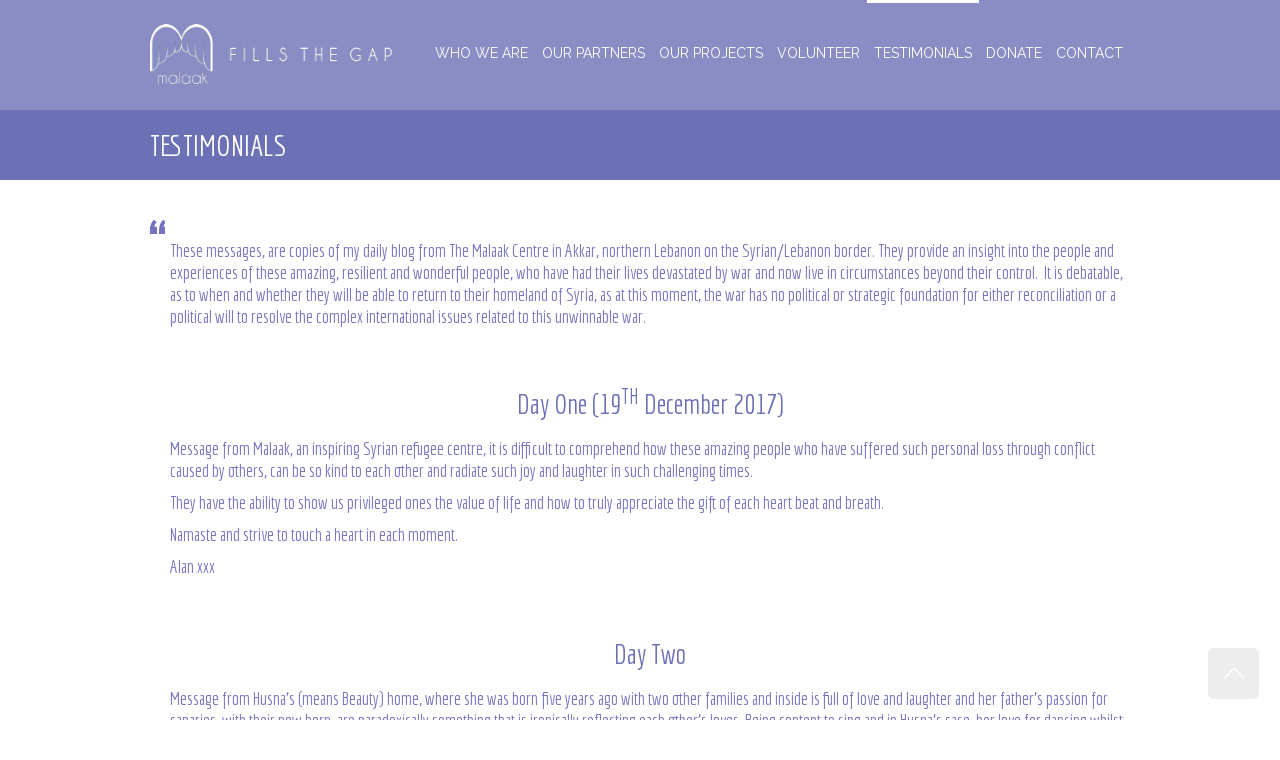

--- FILE ---
content_type: text/html; charset=UTF-8
request_url: https://malaak.org/testimonials
body_size: 23560
content:
<!DOCTYPE html>
<html>
<head>
	<meta http-equiv="Content-Type" content="text/html; charset=utf-8" />
    
    <meta name="viewport" content="user-scalable=no, width=device-width, initial-scale=1">
    <link rel="shortcut icon" type="image/x-icon" href="/favicon.ico">
    
	<title>Testimonial | Malaak</title>
	<meta name="description" content="" /><meta name="generator" content="Croogo - Content Management System" /><meta name="keywords" content="" /><meta name="robots" content="index, follow" /><link href="/promoted.rss" type="application/rss+xml" rel="alternate" title="RSS 2.0" />
	<link rel="stylesheet" type="text/css" href="/croogo/css/reset.css" />
	<link rel="stylesheet" type="text/css" href="/croogo/css/960.css" />
	<link rel="stylesheet" type="text/css" href="/croogo/css/theme.css" />
	<link rel="stylesheet" type="text/css" href="/croogo/css/slicknav.css" />
	<link rel="stylesheet" type="text/css" href="/croogo/css/animations.css" />
	<link rel="stylesheet" type="text/css" href="/croogo/css/jquery.fancybox.min.css" />
<script type="text/javascript">
//<![CDATA[
var Croogo = {"basePath":"\/","params":{"plugin":"nodes","controller":"nodes","action":"index","named":{"type":"testimonials"}},"Wysiwyg":{"uploadsPath":"\/uploads\/","attachmentsPath":"\/file_manager\/attachments\/browse"}};
//]]>
</script>
	<script type="text/javascript" src="//code.jquery.com/jquery-1.11.3.min.js"></script>
	<script type="text/javascript" src="//code.jquery.com/jquery-migrate-1.2.1.min.js"></script>
	<script type="text/javascript" src="//code.jquery.com/ui/1.11.4/jquery-ui.js"></script>
	<script type="text/javascript" src="/croogo/js/jquery/jquery.hoverIntent.minified.js"></script>
	<script type="text/javascript" src="/croogo/js/jquery/superfish.js"></script>
	<script type="text/javascript" src="/croogo/js/jquery/supersubs.js"></script>
	<script type="text/javascript" src="/croogo/js/jquery.slicknav.min.js"></script>
	<script type="text/javascript" src="/croogo/js/jquery.scrolly.min.js"></script>
	<script type="text/javascript" src="/croogo/js/jquery.fancybox.min.js"></script>
	<script type="text/javascript" src="/croogo/js/theme.js"></script>
<script type="text/javascript" src="/wysiwyg/js/wysiwyg.js"></script><script type="text/javascript" src="/ckeditor/js/wysiwyg.js"></script>	<link href="//maxcdn.bootstrapcdn.com/font-awesome/4.3.0/css/font-awesome.min.css" rel="stylesheet">
    <style type="text/css">
	html, body { width: 100%; }
	</style>
</head>
<body class="nodes index  testimonials ">
<!-- 
	<div id="social_icons_holder">
		<div id="search_holder">
			<div id="block-8" class="block block-search">
	<div class="block-body">
<form id="searchform" method="post" action="javascript: document.location.href=''+Croogo.basePath+'search/q:'+encodeURI($('#searchform #q').val());">
<div class="input text"><input name="q" type="text" id="q"/></div><div class="clear"></div>
</form>

<p><a href="http://www.facebook.com/MalaakNGO">Follow us on Facebook</a></p>
<p><a href="https://www.twitter.com/MalaakNGO">Follow us on Twitter</a></p>	</div>
</div>			<img src="/img/search.png" id="search_btsn" alt="" />
			<a href="https://www.facebook.com/MalaakNGO" target="_blank" id="facebook_btsn"><img src="/img/facebook.png" alt="" /></a>			<a href="https://www.twitter.com/MalaakNGO" target="_blank" id="twitter_btsn"><img src="/img/twitter.png" alt="" /></a>		</div>
	</div> -->

	<div id="wrapper">

		<header>
	    	<!-- Hi #nav-->
	        <div id="nav">
	        	<div id="logo_holder">
		        	<div>
		        		<a href="/"><img src="/img/header-logo.png" alt="" /></a>		        	</div>
	        	</div>
	            <div id="menu-3" class="menu">
<ul class="sf-menu"><li><a href="/about-us" id="link-26" class="who-we-are">Who We Are</a></li><li><a href="/sponsors" id="link-41" class="our-partners">Our Partners</a></li><li><a href="/#projects_anchor" id="link-27" class="our-projects">Our Projects</a></li><li><a href="/volunteer" id="link-42" class="volunteer">Volunteer</a></li><li><a href="/testimonials" id="link-28" class="testimonials selected">Testimonials</a></li><li><a href="/donate" id="link-34" class="donate">Donate</a></li><li><a href="mailto: info@malaak.org" id="link-31" class="contact scrolly">Contact</a></li></ul></div>	        </div>
	    	<!-- bie #nav-->
        </header>

    	<!-- Hi #main-->
		<div id="main" >
			    		<!-- Hi #content-->
			<div id="content">
            	<div id="flash_container" class="container_16">
            		            	</div>
            	
				<div class="section-title">
	<h1 class="container_16">TESTIMONIALS</h1>
</div>
<div class="container_16">
	<div class="nodes">
		
						<div id="node-177" class="node node-type-testimonials">
			
			<div class="node-body">
	<p>These messages, are copies of my daily blog from The Malaak Centre in Akkar, northern Lebanon on the Syrian/Lebanon border. They provide an insight into the people and experiences of these amazing, resilient and wonderful people, who have had their lives devastated by war and now live in circumstances beyond their control.&nbsp; It is debatable, as to when and whether they will be able to return to their homeland of Syria, as at this moment, the war has no political or strategic foundation for either reconciliation or a political will to resolve the complex international issues related to this unwinnable war.</p>

<p>&nbsp;&nbsp;</p>

<h2 style="text-align: center;">Day One (19<sup>TH</sup> December 2017)</h2>

<p>Message from Malaak, an inspiring Syrian refugee centre, it is difficult to comprehend how these amazing people who have suffered such personal loss through conflict caused by others, can be so kind to each other and radiate such joy and laughter in such challenging times.</p>

<p>They have the ability to show us privileged ones the value of life and how to truly appreciate the gift of each heart beat and breath.</p>

<p>Namaste and strive to touch a heart in each moment.</p>

<p>Alan xxx</p>

<p>&nbsp;</p>

<h2 style="text-align: center;">Day Two</h2>

<p>Message from Husna&rsquo;s (means Beauty) home, where she was born five years ago with two other families and inside is full of love and laughter and her father&rsquo;s passion for canaries, with their new born, are paradoxically something that is ironically reflecting each other&rsquo;s loves. Being content to sing and in Husna&rsquo;s case, her love for dancing whilst being restrained by circumstances beyond their control and yet somehow singing and with gusto and passion. The hospitality is beyond comparison and the home immaculate and stylish with mementos from Syria adoring the walls and yet to Husna&rsquo;s life, it is something that is beyond comprehension, as her own life is not in a large Damascus home with her father&rsquo;s engineering company, now destroyed by man&rsquo;s inability to life in peace. Yet somehow they reflect no resentments or anger, a lesson for us all, to embrace life and remember that love is a verb.</p>

<p>Go on dance in the rain and show love to a stranger. I slipped and fractured three ribs last night, which made it difficult to sing with the centre choir practising for the Christmas show. They seemed quite pleased about it, no screeching from the back.</p>

<p>Namaste, Alan xxx</p>

<p>&nbsp;&nbsp;&nbsp;&nbsp;</p>

<h2 style="text-align: center;">Day Three</h2>

<p>Message from Tripoli hospital radiology department. CT scan revealed three fractured ribs, two displaced and a bruised liver and an unexplained 4.5cm thyroid tumour (will have it further investigated on return to the UK in January).&nbsp;</p>

<p>The lesson for me today, is that if this happened to Husna&rsquo;s father, he would have just had to tolerate the symptoms and sleep on a cardboard mattress!&nbsp; Appreciation of our lives and how much support we have, from being a democracy, towards everyone&rsquo;s equal opportunities, not just for those that can afford it or whose circumstances are not controlled by people who have no society that cares for the poor or the 52 million refugees throughout the world.</p>

<p>&nbsp;</p>

<p>Namaste Alan xxx</p>

<p>&nbsp;</p>

<h2 style="text-align: center;">Day Four</h2>

<p>The local Mosque has just finished its call for prayers (4.30am) and they like all other true religious beliefs, are calling for peace. I am sitting on my bed with tears flowing down my face, as Veronica sent me a YouTube clip of the Three Tenner&rsquo;s singing &ldquo;War is over&rdquo; by John Lennon. Try it tonight and think of those we love and those who we don&rsquo;t know around the world and wonder, if only those words, SO EASY so say, yet every one with any humanity agrees with those sentiments and yet why can&rsquo;t we change the world zeitgeist to PEACE, LOVE, KINDNESS and CARING FOR OTHERS.</p>

<p>One act of kindness, however small ripples out and touches a &nbsp;&nbsp;&nbsp;&nbsp;&nbsp;&nbsp;&nbsp;&nbsp;&nbsp;7heart and soul far beyond our comprehension. My lovely Angels Kathy O, Linda B, Richard H. The General, Jean J, George Ivonna amongst many, try to give of themselves at every opportunity and have always been an inspiration to me.</p>

<p>Thank you and may we all aspire to serving humanity. One hand to serve others and one to serve yourself (use them in equal proportions).</p>

<p>Namaste Alan xxx&nbsp; &nbsp;</p>

<p>&nbsp;</p>

<p>Quick update on my injuries, able to sit, stand and walk today. So stomach and liver healing well. Ribs still challenging with the most basic tasks but improving. Message from my Angels &ldquo;Don&rsquo;t take your ribs for granted&rdquo; and Stevie don&rsquo;t kid yourself that dominos spare ribs, it&rsquo;s a myth!&nbsp;</p>

<p>&nbsp;</p>

<h2 style="text-align: center;">Day Five</h2>

<p>Message from the Centre &ldquo;of realising ones potential&rdquo;</p>

<p>&nbsp;</p>

<p>It is profoundly moving to see the amazing potential that we all have and yet, it is mostly a direct consequence of where and with whom we were brought into this world.</p>

<p>For Aia she was brought into a world of complete Love, security, safety, harmony, close community. Loving relationships and friendship, with a future dependent upon her desires, aspirations and motivation. Then the tanks rolled in and darkness descended into their perfect world and a dangerous journey across the mountains brought them to Akkar and she was only five years of age.</p>

<p>&nbsp;</p>

<p>Now she is ten and her father Rahal works as a guard at one of the camps, keeping everyone safe and her parents and younger siblings live in a room the size of most bedrooms and do so with a sense of appreciation and gratitude for all those around the world who donate clothes, health care, nutrition, makeshift housing materials and generators and water pumps. Aia has basic French, very basic English and fluent Arabic, can sing and dance, acts like the pied piper to all the younger children, has an inquisitive mind and has a sense of confidence and comportment far beyond her age.</p>

<p>If she was born in our privileged society, Aia would be whatever she wanted to aspire and the lesson for me, is are we living to our pure potentials as humans towards others, or purely for our own potentials and materialistic gains?</p>

<p>Perhaps over Christmas, we could honour Aia and smile as she does at everyone and seek to care for others, as she cares for those who benefit from her thoughtful loving nature, giving to those in need of support and love. Live to your potential, be an Aia for Christmas.&nbsp;</p>

<p>Namaste Alan xxx</p>

<p>&nbsp;</p>

<h2 style="text-align: center;">Day Six</h2>

<p>Message from the centre &ldquo;of Courage and Fortitude&rdquo;.</p>

<p>It is Christmas Eve and a time for families to be together, in love and harmony, so my message is going to avoid the depth of what I have witnessed today from the brutality of man, but on the Courage and Fortitude of the human spirit at The Malak Centre.</p>

<p>Today I saw Bouchra, a spina bifida child, with a failed surgery, that left her paralysed from the waist down and a four square inch open incision site, that is still open two years later and tended amazingly by her incredible mother Sheba.</p>

<p>Then it was Omar who lost three fingers working on a threshing machine at his father&rsquo;s farm, aged ten and he fell three weeks ago and I took him for an x-ray to confirm a fractured wrist.</p>

<p>I saw others today that at times, I had to leave to hide my tears at their plight and to regain control of my emotions at the resilience, strength, courage, and fortitude of these amazing people.</p>

<p>I have seen courage many times before during my army years and in Bangladesh with VSO, yet never of this magnitude, people who daily overcome pain, suffering and disability with no show of the pain or self-pity and when Bouchra was placed into her wheelchair and her open wound impacted against the seat back, she didn&rsquo;t flinch and yet I knew that it must have been excruciating. She smiled and said shukran (Thank-you).</p>

<p>I cried inside, as my heart burst with the hopelessness of her situation (paralysed, spinally deformed, heart and respiratory failure, open wound, fixed deformities of the knees) and yet loved by her parents that compelled me to kneel and offer my hands on my heart and look into Sheba&rsquo;s eyes, at her love for Bouchra and the tender care she provided daily for their beautiful daughter. I have never been so humbled before, at someone&rsquo;s love for another.&nbsp;</p>

<p>The message for me today, is that man is capable of cruelty, brutality, and a total disregard for mankind. Yet we, every one of us, has the ability to change this, by showing each and every person we encounter love and service and collectively this energy of Love, Hope, Harmony and a Noble Spirit will endure and so on this wonderful time of the year, offer those qualities to everyone you encounter and remember that every word you say affects your heart and soul.</p>

<p>Choose your words and actions wisely and remain forever fearless, magnificent and inspiring.</p>

<p>Namaste Alanxx</p>

<p>&nbsp;</p>

<h2 style="text-align: center;">Day Seven</h2>

<p>Eyd Mayd Saeid (Happy Christmas in Arabic) with Abdurasah.</p>

<p>Message from &ldquo;the centre of Hope and Moments&rdquo;</p>

<p>Today was the first time Abdurasah has allowed anyone to massage his back, since his tortures used to say &ldquo;time for your massage&rdquo;, then the rolled him up in tyres and beat his lower spine with metal bars, until they broke all the spinous processes over six months, before they realized that he was a humble farmer with nothing to confess!&nbsp;&nbsp;</p>

<p>Thank-you so much for your support, kind words and wisdom, that has provided me profound support and comfort, when my tender heart and soul have been emotionally distressed by the situation affecting these truly lovely people.</p>

<p>&nbsp;</p>

<p>There have been many moments this past week and I thought it appropriate, to consider how these aspects of life challenges us in ways that paradoxically enhance our heart and soul with greater spiritual enlightenment. That is, if we view it from our often normal perspective.</p>

<p>I had a radio link this morning with BBC Radio Nottingham and to be honest I cried my way through it, after I was asked, &ldquo;how is working in the camps&rdquo;? The realization that I cried because of the love that I see daily from parents towards their children, as my heart, soul and inner child envied me their bond of love, which I didn&rsquo;t experience during my formative years.</p>

<p>It made me realise, that all we have every day, is a series of moments and we decide how they are experienced. At times someone or something knocks us off track and we respond usually in fear and act accordingly, because our precious egos don&rsquo;t want the reality of the situation. So rather than see the experience as life enhancing and stimulating, we react and later we understand the lesson, if we are wise!</p>

<p>The pain of someone leaving, is often catastrophic and we endure emotionally distressing feelings that can affect us for a lifetime, if we allow it. What I have experienced here, is that they live in the moment, because they can never know what the future holds for their return to their homeland of Syria.</p>

<p>Ironically neither do we know what the future holds for us, yet we tend to either live in the past or dream of the future, that we desire.</p>

<p>&nbsp;</p>

<p>Thereby missing the moment that we are actually experiencing at the precise time. That is why, they are unbelievably happier than our comfortable situations, because they only have this one moment to enjoy and they therefore make the most of it.</p>

<p>So the lesson for Christmas Day, is don&rsquo;t waste a moment of life with thoughts that weaken your heart and souls and enjoy every moment with your precious health and loved ones, so that you don&rsquo;t look back one day and regret wasting precious moments on fear.&nbsp;</p>

<p>Try to ensure, that every moment is filled with thoughts and actions that emanate from an open loving heart.</p>

<p>Forever remain Fearless, Magnificent and Inspiring.</p>

<p>Live each moment with Love &amp; Kindness, using both hands of service equally and watch the magic unfold.</p>

<p>Namaste Alan xxx&nbsp;&nbsp;&nbsp;&nbsp;&nbsp; &nbsp;&nbsp;&nbsp;&nbsp;&nbsp;&nbsp;&nbsp;&nbsp;&nbsp;&nbsp;&nbsp;&nbsp;&nbsp;</p>

<p>&nbsp;</p>

<h2 style="text-align: center;">Day Eight</h2>

<p>&nbsp;</p>

<p>Message from the centre. Of camp Lao Tzu (he of the walk of a thousand miles, begins with one small step legend).</p>

<p>When I said to Ahmad that he was lucky, he looked at me as if I was totally unsympathetic. His story, was that he walking down an empty street in Aleppo at 6am, on his way to work as an accountant, when a mortar team decided to use him as target practice.</p>

<p>&nbsp;</p>

<p>The 80mm mortar round missed him, but the shrapnel didn&rsquo;t, it put him in hospital for six months and eight ankle operations and he still walks with a stick.</p>

<p>So I told him about the fable of Lao Tzu, about the two sons. They were working the land when a magnificent stallion walking into the field, everyone said &ldquo;wow your lucky&rdquo; and the father replied &ldquo;maybe, maybe not&rdquo;. Then the stallion kicked his son and fractured his leg and everyone said &ldquo;wow your unlucky&rdquo; and he said &ldquo;maybe, maybe not&rdquo;. Then the King wanted men for war and took his other fit son, because the one with the broken leg, couldn&rsquo;t fight.</p>

<p>Then he looked at me and said &ldquo;that&rsquo;s what happened to his brother, and he died in Aleppo, fighting for the army as a conscript&rdquo;.</p>

<p>The message is, not all aspects of life are as they first appear and that despite tragedies, either physical, emotional or financial, can ultimately manifest in the opposite occurring!&nbsp;</p>

<p>That is why these amazing people, appear so unaffected by the horrendously challenging times that they are now enduring, because they are acutely aware, that for those left behind, life could be a series of maybe, maybe not moments, that may result in life or death and at the very least the loss of their homes, friends, occupations, and business due to the nature of the conflict.</p>

<p>So when life sets us challenges that are not life threatening, perhaps it would be more prudent to adopt my old mate Lao Tzu&rsquo;s philosophy.</p>

<p>It advocates ceasing any form of attachment, resentment, anger, bitterness or malice towards the person or situation and allow your heart and soul to be open and golden. To enable the universe to guide you towards inner peace and path of dignity and integrity,</p>

<p>I was being offered the opportunity to return to the UK, due to the nature of my injuries, but in the morning found an Angel feather outside my front door. Which confirmed, that my duty is here with these amazing people and by staying, I have been so much more fulfilling in my role as a therapist and guide and so many other matters and through my injuries, which were perceived as &ldquo;being bad&rdquo;, it proved to be a &ldquo;maybe, maybe not scenario&rdquo;.</p>

<p>Never despair, even in the darkest moments, always endeavour to bring light to the darkness and you will experience greater opportunities and fulfilment than you ever dared to dream!</p>

<p>Trust the universe and accept that every challenge occurred in the moment that it was meant to, even though it appeared the opposite at the time. Remember how special you are and always listen to your heart and soul.</p>

<p>Namaste Alan xxx&nbsp;</p>

<p>&nbsp;</p>

<h2 style="text-align: center;">Day Nine</h2>

<p>Message from the Centre &ldquo;of small steps/moments&rdquo;</p>

<p>My old friend Lao Tzu, was busy scoping up dozens of stranded mackerels, millions beached as far as the eyes could see, when along came his friend Confucius and said what are you doing, there are millions of them you&rsquo;re just wasting your time and it will make no difference. As he threw the bowl of mackerel into the ocean, he said it made a difference to them!</p>

<p>Yes we can all make a difference with small steps of giving love (remember it is a verb). I have spoken of Bouchra and her distorted spine.</p>

<p>When I was sitting in a car yesterday, I noted the additional mesh back support, which by its configuration would be adaptable for Bouchra&rsquo;s distorted spine. It would take the pressure off and allow the skin to heal over the protruding muscles. So we adapted one and tomorrow we have found somewhere to make an improved version. Small movements that may make a difference. These next images are hard to view, but essential to understand her courage and resilience.</p>

<p>Yes I know it&rsquo;s unbelievable that she has endured this for two years. So Bouchra either lies on her front with her paralysed legs crossed over, due to the adaptive shortening of the hamstrings musculature, or seated in agony but not showing the pain.&nbsp; They heard about me being at the Malak Centre, whilst in a queue at a pharmacy.&nbsp; They just turned up, pleading for someone to look at their daughter. These small moments that can change lives.</p>

<p>&nbsp;</p>

<p>Today we were caught in a traffic jam and the driver, became concerned and it transpired, that he could be arrested for driving without a Lebanese licence, so he worked his way around it, through various back tracks and I laughed, he looked astonished&rdquo; what&rsquo;s so funny, I could have been put in jail for the standard four days and my car confiscated&rdquo;. &ldquo;Yes my friend, but in London, that traffic would have blighted their day and everybody would be stressed out &ldquo;you just found some small steps and circumvented the issue.</p>

<p>One life affecting the other ridiculous. Yes our lives are free of CONFLICT (unless we cause them by not letting go). We live in COMFORT (they have no clean tap or running hot water, no light switches or central heating) they have real CONCERNS but don&rsquo;t express them, because they are all suffering the same consequences of war. Unlike us, who hang onto our concerns and share them with everyone. We also have CONTROL over our lives and decisions, they don&rsquo;t on larger perspective, because they are homeless and refugees, due to others control.</p>

<p>Yes we have Peace, Hope, Safety, Comfort and Democracy. So the lesson for today, was enjoy every moment and relish the ability to live our lives as wonderful as they truly are in every moment. NO regrets that you ran out of time.</p>

<p>On a lighter note, I brought some Green and Black chocolate out and saved the last bar as my Christmas treat. Then finding it missing, I found out that Aia had shared it with her siblings.</p>

<p>Now she lives in every moment. Life for the moment with love and service to others. I love your responses, they inspire me in so many ways. Thank-you for sharing these moments with us all at Malaak.</p>

<p>Namaste Alanxx</p>

<p>&nbsp;</p>

<h2 style="text-align: center;">Day Ten</h2>

<p>&nbsp;&nbsp;&nbsp;&nbsp;&nbsp;&nbsp;&nbsp;&nbsp; Touch a heart in the darkest of moments</p>

<p>&nbsp;</p>

<p>Message from the Centre of &ldquo;Touch a Heart&rdquo;</p>

<p>We have three types of physical touch and each have very different implications on our emotions and every of the fifty trillion cells in our bodies!&nbsp;</p>

<p>It was four years ago this week, that I held the hand of a great man and friend, who was in intensive care, having undergone six organ transplants and was in a coma, being kept alive by every modern piece of technology, with the additional love and touch of his amazing wife and loving children.</p>

<p>They informed me that he couldn&rsquo;t possibly hear me throughout the long nights, as I stayed with him for 20 hours per day, holding his hand and giving him love and healing.</p>

<p>I knew he could hear me, as when I mentioned Kathy&rsquo;s name, his eyes searched for her presence and I found that I was able to alter his heart, respiratory and brain activities with specific words and combined with sharing my heart beat through my wrist pulse against his, we communicated.</p>

<p>This most precious and profoundly moving experience, convinced me of the power of touch and words, as something to treasure and use with nobility and integrity. As the misuse of these aspects of life, often manifest in pain and destruction among humans that history cannot ignore.</p>

<p>&nbsp;</p>

<p>The three touches are Tender, which is the moment with children and our intimate moments with our lovers, when we express our love through tender intimacy, giving to the other, to enhance their feelings of being loved.</p>

<p>The second is Physical, which in most cases is aggressive, threatening, violent and portrayed through ultimately fear.</p>

<p>The third is Sexual, and is in my view, not about a loving act, as the act is about self-fulfilment, as opposed to giving pleasure to your lover.</p>

<p>Except here in these camps and Malaak Centre, I see tender affection every moment, as they greet each other with true shows of warmth, affection and relish the contact between themselves and naturally touch and smile when they communicate.&nbsp;</p>

<p>The children love holding hands, kissing younger siblings is the norm and when they smile, it is if every cell is involved, as one feels the warmth and depth of the smile. Aia and Hiba (Cheikh Abdos wonderful, loving and happy daughter) exemplify this naturally.</p>

<p>The lesson for me, is try to live life with a tender golden open heart and when communicating with another, give them every attention. Be present and seek to see the person with a tender heart and soul.</p>

<p>Namaste means &ldquo;I respect the divinity within you&rdquo;, i.e. no judgment and respect for their heart and soul. It is perhaps, the community here being brought together by disharmony and tragedy, that they have realized the ultimate gift of life is LOVE.</p>

<p>&nbsp;</p>

<p>As losing everything of a materialistic and egotistical matter, was naturally replaced by the strength of the necessity to love and be loved. They realized what they cherished the most, was highlighted when they lost their homes, cars, possessions and status, was that the real pain and suffering, was because of the loss of a loved one.</p>

<p>Each day tell or show someone whom you love, with tenderness and no ulterior motive, just how much you love them and so like Aia and Hiba by utilising every cell in your body.</p>

<p>Be amazed at the response.</p>

<p>Namaste Alanxxx</p>

<p>&nbsp;</p>

<p>The Angels lined up today a meeting with a Norwegian organisation NGO Director, who has connections with a specialist prosthetic development centre for spinal conditions in Beirut.</p>

<p>So Bouchra is booked in three weeks&rsquo; time, to have a state of the art bespoke seat support. It was a beautiful moment and her mother&rsquo;s tears of joy, was so moving. Wow, just amazing, the trip here was worth it just for this single moment. A small step for us. A life changing one for the amazing Bouchra.</p>

<p>Namaste Alan xxx&nbsp; &nbsp;&nbsp;&nbsp;&nbsp;&nbsp;&nbsp;&nbsp;&nbsp;&nbsp;&nbsp;&nbsp;&nbsp;&nbsp;&nbsp;&nbsp;&nbsp;&nbsp;&nbsp;&nbsp;&nbsp;&nbsp;&nbsp;</p>

<p>&nbsp;&nbsp;&nbsp;&nbsp;&nbsp; &nbsp;&nbsp; &nbsp;&nbsp;&nbsp;&nbsp;&nbsp;&nbsp;&nbsp;&nbsp;&nbsp;&nbsp;&nbsp;&nbsp;</p>

<h2 style="text-align: center;">Day Eleven</h2>

<p>&nbsp;&nbsp;&nbsp;&nbsp;&nbsp;&nbsp; Message for the centre &ldquo;Of Music &amp; Inspiration&rdquo;</p>

<p>I awoke this morning to the sounds of Aia and Hiba singing Allahu Akbar ( God is Greater) over and over again and it was beautiful, as last night in the far off distance I could hear the sound of what appeared to be rumble of artillery fire in the Homs district.&nbsp;</p>

<p>The comparison was stark and it struck me as being absurd, that in Europe, if we hear those words &ldquo; Allahu Akbar&rdquo; we associate it with violence and suicide/homicide bombers killing innocent people. Yet the words, if from the heart and soul, like my two beautiful Angels rendition of these words, it should be inspiring and joyful.</p>

<p>Life is about perspective and it is how ones perceives any situation and then how we communicate this perspective of our own reality, which so often is the polar opposite to someone else&rsquo;s view.</p>

<p>My two Angels would have never associated their words as being fearful, as we do in Europe.</p>

<p>I decided that I would share my music with them and we danced and laughed (they laughed at my woeful dancing performance, which I attributed to my ribs) to Summer of 69 (Bryan Adams) Dancing on the ceiling (Lionel Ritchie) and Country roads by John Denver. It was very sobering to me, as it highlighted all that these Syrian refugees in these camps desire, which is to go HOME.</p>

<p>&nbsp;</p>

<p>The centre is managed by the Cheikh Abdo, a Syrian born man who was warned about government forces searching for him, (he was a peace activist and a non-violent advocate for peace), he departed that night with his family to Lebanon.</p>

<p>The very next day his house was destroyed and neighbours tortured, to try and ascertain his whereabouts. He can never return to his home town again, for fear of reprisals against his family and friends.</p>

<p>He is an extraordinary man with a great conviction for peace and extols only love for his country and shows no signs of resentment towards those people who have taken his life from him.</p>

<p>It is his duty, he states to help his people in the camps and centre and living in the past is both destructive and counterproductive, to ever establishing peace in Syria. If that attitude prevails throughout the camps &ldquo;if you seek revenge, dig two graves, as your heart and soul will die in the process&rdquo; Lao Tzu.</p>

<p>I admire and respect Cheikh Abdo above all, as his sense of commitment to the Syrian refugees and his tireless campaign to maintain dignity and harmony above all, has taken its toll on him. He works phenomenal hours, always with a smile, never showing his inner frustrations and he is truly loved by everyone and understandably so, for he is a true patriot and inspiring man who deserves recognition for his vital contribution towards peace and reconciliation, of the opposing factions that reside in the refugee camps.</p>

<p>The lesson for me, is always stand for justice and never walk away from a conflict where someone will suffer as a consequence of stronger forces. In life, be bold and live with integrity and honour and don&rsquo;t be afraid of the road less travelled, as although it may be lonely at times, you might be privileged to meet Cheikh Abdo on your journey.</p>

<p>Be fearless, magnificent and inspiring and be like Cheikh Abdo.</p>

<p>&ldquo;Life isn&rsquo;t about how to survive the storm, but how to dance in the rain&rdquo;</p>

<p>Namaste Alanxxx&nbsp;&nbsp;&nbsp; &nbsp;&nbsp;&nbsp;</p>

<p>&nbsp;&nbsp;&nbsp;&nbsp;&nbsp;&nbsp;&nbsp;&nbsp;&nbsp;</p>

<h2 style="text-align: center;">Day Twelve</h2>

<p>Message from the centre &ldquo;Of Cats, Chickens &amp; Angels&rdquo;</p>

<p>This is Ahmed, he was oxygen deprived at birth and I have never heard him say one word in all my time here. He is a strong as an Ox and he carries two twenty litre water bottles in each hand.</p>

<p>He cuts a lonely figure as he walks around the Malaak centre&hellip;&hellip;&hellip;&hellip;&hellip;&hellip; except he&rsquo;s not alone, as the three resident cats follow him around, looking for him to feed them and gently stroke their tummies. He is so gentle and yet physically phenomenally strong, but within him the mother cat and her two kittens, see the protective and gentle side of his nature and nobody bothers the cat and her two kittens when Ahmed is around.&nbsp; I brought out some Angel medallions and on witnessing his gentle nature, I offered him one and his lovely smile was heart-warming and inspirational.</p>

<p>The chickens are less protected, unfortunately and as I was treating Hamed, who was suffering from depression and headaches (all I want Alan, is to go home to Syria), I noticed three young boys kicking footballs at the chickens, much to the amusement of their fathers.</p>

<p>On giving them&nbsp; a friendly admonishment about this unacceptable behaviour, I turned to the fathers and gestured, is this normal and they shrugged their shoulders and as I stared them down and said &ldquo;is any more suffering acceptable&rdquo;, one of them put his hand on his heart and whispered &ldquo; no sorry&rdquo;.</p>

<p>It was a remarkable moment as all the fathers followed his example and a collective moment of reconciliation that nobody or anything should have to suffer any form of aggression or violence perpetrated especially by those who know the consequences of such aggressors.</p>

<p>As Gandhi once said &ldquo;To witness an offence and not take action, makes one as culpable as the offender&rdquo;. The lesson is, stand up for liberty, justice and those unable to defend themselves, or walk away and lose your heart and soul.</p>

<p>The Angels are Omar and Kotiba. It was Kotiba who is the rapper and natural charismatic popular leader of the centre, loved by all and he watched his father slowly die of cancer over a year, with no medications, as they couldn&rsquo;t afford the prescriptions.&nbsp;</p>

<p>The second is Omar, who lost three fingers and half of his thumb, in a threshing machine accident at the age of ten.</p>

<p>&nbsp;</p>

<p>I had the profoundly sad task today, of informing him that surgical intervention in the form of finger grafting, would be impossible, anywhere in the world.&nbsp; But I did assure him that on my return to the UK, I would look for a prosthetic glove as an option if it was feasible and practical and that I would fund it.</p>

<p>He is a remarkable young man and the two of them are inseparable. If they were able to realise their true potential, nothing would stop them, such is their intellect, talent, sense of humour and desire, that they would be unstoppable.</p>

<p>The lesson for me, is never neglect your talents and forever seek your bliss, as you are gifted this opportunity, that Omar and Kotiba aren&rsquo;t. They will never realises their enormous potential and will most likely end up working on a farm, as manual labourers. In deep sadness for these two legends, I say goodnight.</p>

<p>Namaste Alanxxx&nbsp;&nbsp;&nbsp;&nbsp; &nbsp;&nbsp;</p>

<p>&nbsp;</p>

<p>I witnessed a miracle today, as Hamoudi&rsquo;s life was transformed, as he closed his hand for the first time in a year.</p>

<p>&nbsp;</p>

<h2 style="text-align: center;">Day Thirteen.</h2>

<p>Happy New Year form, the people of Syria, I have been inspired, motivated, humbled and touched by your thoughts and words of encouragement from all over the world.</p>

<p>&nbsp;</p>

<p>The aim of my daily blog, was to highlight the plight of the 52 million refugees throughout the world, who are suffering like those in these Syrian refugee camps.</p>

<p>It was to improve the awareness of their lives, by their stories and experiences of what it is like to be homeless, with no foreseeable future and a foreigner in a land of itself politically unstable.</p>

<p>I have experienced many emotionally distressing moments during this brief sojourn, and tried to avoid my feelings, as this was not about me, as I was ignorant about how life is for refugees and because of Asma who inspired the Malaak Centre, I was given the opportunity to be amongst some of the most wonderful and resilient people that I have ever encountered.</p>

<p>I received like all of us today, best wished for 2018 and on reflexion, they were similar to last year and it made me think about our new year&rsquo;s resolutions and that they most likely fail, because we use the same thought process that created the issue that we want to resolve!&nbsp; I also reflected upon my own previous resolutions and invariably it was about what I wanted, as opposed to what I was going to give of myself.</p>

<p>Perhaps this year, we could adopt a resolution of forgiveness, caring for others, be less judgmental, appreciation of the abundance in our lives, acceptance of our perceived failings and egos, seeking to offer the hand of service to others, to love ourselves and praise the inner child, seek to find joy in every moment and not to complain about the traffic, weather, gossip &amp; Mr Trump.</p>

<p>Let&rsquo;s collectively make this a year of love, joy, health, inner peace and forgiveness and truly seek to magnificent, inspiring, fearless and forever you the AMAZING person that you are.</p>

<p>Dare to Dream and Make a Difference to Others.</p>

<p>Namaste Alanxxx&nbsp;&nbsp;&nbsp;&nbsp; &nbsp;&nbsp;&nbsp;&nbsp;&nbsp;&nbsp;&nbsp;</p>

<p>&nbsp;&nbsp;&nbsp;</p>

<h2 style="text-align: center;">Day Fourteen</h2>

<p>Final message from Malaak &ldquo;The Centre of Hope &amp; Inspiration&rdquo;</p>

<p>The Malaak dance is over for now, as I depart for Beirut at 1am this morning. I don&rsquo;t leave with a heavy heart and soul, but a heart that has been filled with love, joy, happiness and fulfilment. My soul has been inspired by the amazing people who have developed a beacon of hope and community, in the midst of much suffering and emotional trauma.</p>

<p>Yet the Asma centre is a shining light for others to follow. It is her vision, determination, and courage that made this happen.</p>

<p>At Malaak, they have created hope for these children, combined with education, inspiration and a community that thrives on high standards bathed in tenderness, love and support for the children and surrounding Syrian refugee camps in the area.</p>

<p>I have no doubt that Malaak provides far more than perceived from the outside, because they instil a sense of confidence, creativity and a responsibility towards each other, which will manifest within their own communities and thus empower others, as it permeates through the families and inculcates this belief in magic that Malaak creates.</p>

<p>My heart and soul will forever be touched by this experience and I will return again, as I form my Touch a Hear Foundation, which will be a union between Malaak and BiMAL Medical Clinic.</p>

<p>The lesson for me, is if we dare to dream like Asma and Cheikh Abdo, small steps like Lao Tzu said, &ldquo;Begin the journey of a thousand miles&rdquo;.</p>

<p>It is through Asma and her dreams and determination in helping to contribute to a solution to the challenges that these Syrian refugee camps endured, that The Malaak Centre evolved and will continue with our support and involvement.</p>

<p>Let&rsquo;s also Dare to Dream and &amp; Make a Difference.</p>

<p>Remain Magnificent, Fearless &amp; Inspiring &amp; Forever You, in this year of giving and being of service to others.</p>

<p>&nbsp;</p>

<p>Namaste, Alanxxx&nbsp;&nbsp; &nbsp;&nbsp;</p>
</div>		</div>
				<div id="node-136" class="node node-type-testimonials">
			
			<div class="node-body">
	<p>From Victoria - &nbsp;part of the color wheel for Syria project</p>

<p>However I really do feel incredibly blessed and proud to have spend this time with you all. This is forever engraved in my head and my heart. I cannot wait for more times of doing good in the exact same company for I would not have hoped for better partners. I feel really a lot of love for each of you, it makes my heart warmer and filled with hope to know that there are people like you in this world. If I had one wish to do it would be to make everyone on this earth like you.</p>
</div>		</div>
				<div id="node-135" class="node node-type-testimonials">
			
			<div class="node-body">
	<p>From Fouad &nbsp;- &nbsp;part of the color wheel for Syria project</p>

<p>Guys its such a special place. God Bless all of these kids. Love each and every one of them. They have the character and substance to make it through this. And thats thanks to you guys.&nbsp;&nbsp;And we will help going forward. This is just the beginning Inshallah.</p>
</div>		</div>
				<div id="node-130" class="node node-type-testimonials">
			
			<div class="node-body">
	<p>From Hisham - part of the color wheel for Syria project<br />
To My Beloved Malaak and Syrian Color Wheel Family... &nbsp;</p>

<p><br />
I want to thank you all from the bottom of my heart for allowing me to participate in what will always remain one of the greatest weeks of my life.&nbsp; I walk away knowing - that in the midst of all the turmoil, despair and suffering - there are people who care enough to make real and tangible change in this world.&nbsp; I leave knowing that there are people who have massive hearts willing to give and not ask for anything in return.&nbsp; I go knowing that my brothers are even more amazing than I thought them to be and that I have four new sisters and friends for life.&nbsp; Finally I walk away with a tremendous sadness that it has come to an end.&nbsp; I left quickly because I was on the verge of a breakdown (as Katia would say... a true Cancer moment).&nbsp;&nbsp; Leaving was the hardest moment. &nbsp;</p>

<p>Asma - you are an angel.&nbsp; What you have helped create is beyond words.&nbsp; May you and all your loved ones be graced with all the blessings you so richly deserve.&nbsp; Thank you for allowing us to participate (in some small way) in the wonder that is Malaak</p>

<p>Joyce - the executive management guru extraordinaire!&nbsp; Thank you for your tremendous organization, your bright up the sky smile and your positive nothing-is-impossible demeanor.&nbsp; What you do every day is simply awe inspiring! &nbsp;</p>

<p>Katia -&nbsp; our princess - oozing elegance, sophistication and class even after days of relentless painting and hard work!&nbsp; The voice of reason and calmness in any storm.&nbsp; Our balance.&nbsp; Your smile and warmth are infectious... You are a jewel... A big bright shiny one... With a heart of gold</p>

<p>Victoria - oh Captain my Captain! our warm generous superwoman!&nbsp; Our breaker of a million hearts and our source of a million smiles... Our North Star!&nbsp; We would have been lost without you.&nbsp; Know that I would gladly follow your leadership to the ends of the earth... For I would be certain that - wherever you go - and whatever you do - there will be beautiful wonderous things</p>

<p>Anwar - Our intellectual and emotional compass... He who brings forth a million laughs and he who presents a billion new amazing and dazzling views. Our keeper of stories... Our merchant of gifts... My friend.&nbsp; You have done good Orge.&nbsp; You have done real good my friend</p>

<p>Finally... Fouad... Capable artist... Willing painter... and resolute workhorse... My partner.... My friend... My brother... I would not have experienced this without you and your focus energy and dedication.&nbsp; You made this happen for me and for that I will be eternally grateful.&nbsp; May we continue to be blessed to always give back - for it is only when we are able to do good that we can truly achieve</p>

<p>Enough from me.&nbsp; It has been an honor&hellip;</p>
</div>		</div>
				<div id="node-129" class="node node-type-testimonials">
			
			<div class="node-body">
	<p>From Anwar - part of the color wheel for Syria project</p>

<p>It has been a pleasure and a privilege to be with you all. This has been one of the best experiences of my life and I am thankful to all who participated. What I love most is the sense of family and community that we experienced every step of the way. My heart melted at least ten times a day. The hope amongst all the people I have had the pleasure to meet is truly humbling and will stay with me until my dying day. Every smile tells a million stories of how far they have come and it was a treat to be part of it for such a short period. Every song came straight from the heart. Every frown and every tear serve as a memory to us all to be thankful for what we have in life and in love, and to spread the message of their reality. Asma, you are the Queen of Hearts and the lighthouse amidst the storm. I am happy our ships crossed paths and long may we help illuminate the way for all those unfortunate souls that we met and are yet to meet. Rich in love and rich in spirit</p>
</div>		</div>
		
		<div class="paging"></div>
	</div>
</div>                
                <div id="sidebar" class="grid_5">
                                </div>
			</div>
    		<!-- bie #content-->
			<div class="clear"></div>
        

            <div id="block-10" class="block block-donate double pbody">
	<div class="block-body">

	<link rel="stylesheet" type="text/css" href="/payments/css/bootstrap.min.css" />
	<link rel="stylesheet" type="text/css" href="/payments/css/bootstrap-select.min.css" />
	<link rel="stylesheet" type="text/css" href="/payments/css/payments.css" />

	<script type="text/javascript" src="/payments/js/bootstrap-select.min.js"></script>
	<script type="text/javascript" src="/payments/js/bootstrap.min.js"></script>

<div class="section-title" id="donation_anchor">
	<h1 class="container_16"><img src="/img/donate-title.png" id="payment_title" alt="" /></h1>
</div>
<div id="donation-holder" class="animatedParent animateOnce">
	<div class="block-body animated fast fadeInUp">
		<!-- Don't Open Until Ramadan -->
	<!-- <p style="color: darkred;"><em>Please note that all donations made during the Holy month of Ramadan<br> will be directly allocated to the "Iftar project".</em></p> -->
		<!-- Don't Open Until Ramadan -->
	<form action="/payments/payments/view" id="donate-form" class="row" method="post" accept-charset="utf-8"><div style="display:none;"><input type="hidden" name="_method" value="POST"/><input type="hidden" name="data[_Token][key]" value="82abea8b9c9eee0348c882ad6a1618c261b1adae" id="Token704128454"/></div>
		<div class="col-sm-12">				
		<p style="">Please fill the required field marked with “*“ </p><div class="input radio"><fieldset><legend>Amount</legend><input type="hidden" name="data[Payment][amount]" id="PaymentAmount_" value=""/><input type="radio" name="data[Payment][amount]" id="PaymentAmount50" required="required" value="50" /><label for="PaymentAmount50">$50</label><input type="radio" name="data[Payment][amount]" id="PaymentAmount100" required="required" value="100" /><label for="PaymentAmount100">$100</label><input type="radio" name="data[Payment][amount]" id="PaymentAmount500" required="required" value="500" /><label for="PaymentAmount500">$500</label><input type="radio" name="data[Payment][amount]" id="PaymentAmountOther" required="required" value="other" /><label for="PaymentAmountOther">Other</label></fieldset></div><div class="input text half" id="amount_other"><label for="PaymentAmountOther">Amount Other</label><input name="data[Payment][amount_other]" maxlength="12" type="text" id="PaymentAmountOther"/></div>		</div>
		<div class="field_row col-sm-6">
			<div class="row">
				<p class="col-sm-11" style="margin-top: 40px;">If you would be kind to give us your</p>
	<div class="input text col-sm-11"><input name="data[Payment][first_name]" placeholder="First Name*" required="required" type="text" id="PaymentFirstName"/></div><div class="input text col-sm-11"><input name="data[Payment][last_name]" placeholder="Last Name*" required="required" type="text" id="PaymentLastName"/></div>	
	<div class="input email col-sm-11"><input name="data[Payment][email]" placeholder="Email*" required="required" type="email" id="PaymentEmail"/></div><div class="input text col-sm-11"><input name="data[Payment][mobile]" placeholder="Mobile*" required="required" type="text" id="PaymentMobile"/></div>	<div class="input text col-sm-11"><input name="data[Payment][address_line1]" placeholder="Address*" required="required" type="text" id="PaymentAddressLine1"/></div>		<div class="input text col-sm-11"><select name="data[Payment][country]" required="required" class="selectpicker" data-live-search="true" id="PaymentCountry">
<option value="">Select Country</option>
<option value="AFG">Afghanistan</option>
<option value="ALA">Åland Islands</option>
<option value="ALB">Albania</option>
<option value="DZA">Algeria</option>
<option value="ASM">American Samoa</option>
<option value="AND">Andorra</option>
<option value="AGO">Angola</option>
<option value="AIA">Anguilla</option>
<option value="ATA">Antarctica</option>
<option value="ATG">Antigua and Barbuda</option>
<option value="ARG">Argentina</option>
<option value="ARM">Armenia</option>
<option value="ABW">Aruba</option>
<option value="AUS">Australia</option>
<option value="AUT">Austria</option>
<option value="AZE">Azerbaijan</option>
<option value="BHS">Bahamas</option>
<option value="BHR">Bahrain</option>
<option value="BGD">Bangladesh</option>
<option value="BRB">Barbados</option>
<option value="BLR">Belarus</option>
<option value="BEL">Belgium</option>
<option value="BLZ">Belize</option>
<option value="BEN">Benin</option>
<option value="BMU">Bermuda</option>
<option value="BTN">Bhutan</option>
<option value="BOL">Bolivia</option>
<option value="BES">Bonaire,Sint Eustatius and Saba</option>
<option value="BIH">Bosnia and Herzegovina</option>
<option value="BWA">Botswana</option>
<option value="BVT">Bouvet Island</option>
<option value="BRA">Brazil</option>
<option value="IOT">British Indian Ocean Territory</option>
<option value="VGB">British Virgin Islands</option>
<option value="BRN">Brunei</option>
<option value="BGR">Bulgaria</option>
<option value="BFA">Burkina Faso</option>
<option value="BDI">Burundi</option>
<option value="KHM">Cambodia</option>
<option value="CMR">Cameroon</option>
<option value="CAN">Canada</option>
<option value="CPV">Cape Verde</option>
<option value="CYM">Cayman Islands</option>
<option value="CAF">Central African Republic</option>
<option value="TCD">Chad</option>
<option value="CHL">Chile</option>
<option value="CHN">China</option>
<option value="CXR">Christmas Island</option>
<option value="CCK">Cocos Islands</option>
<option value="COL">Colombia</option>
<option value="COM">Comoros</option>
<option value="COG">Congo</option>
<option value="COK">Cook Islands</option>
<option value="CRI">Costa Rica</option>
<option value="CIV">Côte d&#039;Ivoire</option>
<option value="HRV">Croatia</option>
<option value="CUB">Cuba</option>
<option value="CUW">Curaçao</option>
<option value="CYP">cyprus</option>
<option value="CZE">Czech Republic</option>
<option value="DNK">Denmark</option>
<option value="DJI">Djibouti</option>
<option value="DMA">Dominica</option>
<option value="DOM">Dominican Republic</option>
<option value="ECU">Ecuador</option>
<option value="EGY">Egypt</option>
<option value="SLV">El Salvador</option>
<option value="GNQ">Equatorial Guinea</option>
<option value="ERI">Eritrea</option>
<option value="EST">Estonia</option>
<option value="ETH">Ethiopia</option>
<option value="FLK">Falkland Islands</option>
<option value="FRO">Faroe Islands</option>
<option value="FJI">Fiji</option>
<option value="FIN">Finland</option>
<option value="FRA">France</option>
<option value="GUF">French Guiana</option>
<option value="PYF">French Polynesia</option>
<option value="ATF">French Southern Territories</option>
<option value="GAB">Gabon</option>
<option value="GMB">Gambia</option>
<option value="GEO">Georgia</option>
<option value="DEU">Germany</option>
<option value="GHA">Ghana</option>
<option value="GIB">Gibraltar</option>
<option value="GRC">Greece</option>
<option value="GRL">Greenland</option>
<option value="GRD">Grenada</option>
<option value="GLP">Guadeloupe</option>
<option value="GUM">Guam</option>
<option value="GTM">Guatemala</option>
<option value="GGY">Guernsey</option>
<option value="GIN">Guinea</option>
<option value="GNB">Guinea-Bissau</option>
<option value="GUY">Guyana</option>
<option value="HTI">Haiti</option>
<option value="HMD">Heard Island And McDonald Islands</option>
<option value="HND">Honduras</option>
<option value="HKG">Hong Kong</option>
<option value="HUN">Hungary</option>
<option value="ISL">Iceland</option>
<option value="IND">India</option>
<option value="IDN">Indonesia</option>
<option value="IRN">Iran</option>
<option value="IRQ">Iraq</option>
<option value="IRL">Ireland</option>
<option value="IMN">Isle Of Man</option>
<option value="ISR">Israel</option>
<option value="ITA">Italy</option>
<option value="JAM">Jamaica</option>
<option value="JPN">Japan</option>
<option value="JEY">Jersey</option>
<option value="JOR">Jordan</option>
<option value="KAZ">Kazakhstan</option>
<option value="KEN">Kenya</option>
<option value="KIR">Kiribati</option>
<option value="KWT">Kuwait</option>
<option value="KGZ">Kyrgyzstan</option>
<option value="LAO">Laos</option>
<option value="LVA">Latvia</option>
<option value="LBN">Lebanon</option>
<option value="LSO">Lesotho</option>
<option value="LBR">Liberia</option>
<option value="LBY">Libya</option>
<option value="LIE">Liechtenstein</option>
<option value="LTU">Lithuania</option>
<option value="LUX">Luxembourg</option>
<option value="MAC">Macao</option>
<option value="MKD">Macedonia</option>
<option value="MDG">Madagascar</option>
<option value="MWI">Malawi</option>
<option value="MYS">Malaysia</option>
<option value="MDV">Maldives</option>
<option value="MLI">Mali</option>
<option value="MLT">Malta</option>
<option value="MHL">Marshall Islands</option>
<option value="MTQ">Martinique</option>
<option value="MRT">Mauritania</option>
<option value="MUS">Mauritius</option>
<option value="MYT">Mayotte</option>
<option value="MEX">Mexico</option>
<option value="FSM">Micronesia</option>
<option value="MDA">Moldova</option>
<option value="MCO">Monaco</option>
<option value="MNG">Mongolia</option>
<option value="MNE">Montenegro</option>
<option value="MSR">Montserrat</option>
<option value="MAR">Morocco</option>
<option value="MOZ">Mozambique</option>
<option value="MMR">Myanmar</option>
<option value="NAM">Namibia</option>
<option value="NRU">Nauru</option>
<option value="NPL">Nepal</option>
<option value="NLD">Netherlands</option>
<option value="ANT">Netherlands Antilles</option>
<option value="NCL">New Caledonia</option>
<option value="NZL">New Zealand</option>
<option value="NIC">Nicaragua</option>
<option value="NER">Niger</option>
<option value="NGA">Nigeria</option>
<option value="NIU">Niue</option>
<option value="NFK">Norfolk Island</option>
<option value="PRK">North Korea</option>
<option value="MNP">Northern Mariana Islands</option>
<option value="NOR">Norway</option>
<option value="OMN">Oman</option>
<option value="PAK">Pakistan</option>
<option value="PLW">Palau</option>
<option value="PSE">Palestine</option>
<option value="PAN">Panama</option>
<option value="PNG">Papua New Guinea</option>
<option value="PRY">Paraguay</option>
<option value="PER">Peru</option>
<option value="PHL">Philippines</option>
<option value="PCN">Pitcairn</option>
<option value="POL">Poland</option>
<option value="PRT">Portugal</option>
<option value="PRI">Puerto Rico</option>
<option value="QAT">Qatar</option>
<option value="REU">Reunion</option>
<option value="ROU">Romania</option>
<option value="RUS">Russia</option>
<option value="RWA">Rwanda</option>
<option value="BLM">Saint Barthélemy</option>
<option value="SHN">Saint Helena</option>
<option value="KNA">Saint Kitts And Nevis</option>
<option value="LCA">Saint Lucia</option>
<option value="MAF">Saint Martin</option>
<option value="SPM">Saint Pierre And Miquelon</option>
<option value="VCT">Saint Vincent And The Grenadines</option>
<option value="WSM">Samoa</option>
<option value="SMR">San Marino</option>
<option value="STP">Sao Tome And Principe</option>
<option value="SAU">Saudi Arabia</option>
<option value="SEN">Senegal</option>
<option value="SRB">Serbia</option>
<option value="SYC">Seychelles</option>
<option value="SLE">Sierra Leone</option>
<option value="SGP">Singapore</option>
<option value="SXM">Sint Maarten (Dutch part)</option>
<option value="SVK">Slovakia</option>
<option value="SVN">Slovenia</option>
<option value="SLB">Solomon Islands</option>
<option value="SOM">Somalia</option>
<option value="ZAF">South Africa</option>
<option value="SGS">South Georgia And The South Sandwich Islands</option>
<option value="KOR">South Korea</option>
<option value="ESP">Spain</option>
<option value="LKA">Sri Lanka</option>
<option value="SDN">Sudan</option>
<option value="SUR">Suriname</option>
<option value="SJM">Svalbard And Jan Mayen</option>
<option value="SWZ">Swaziland</option>
<option value="SWE">Sweden</option>
<option value="CHE">Switzerland</option>
<option value="SYR">Syria</option>
<option value="TWN">Taiwan</option>
<option value="TJK">Tajikistan</option>
<option value="TZA">Tanzania</option>
<option value="THA">Thailand</option>
<option value="COD">The Democratic Republic Of Congo</option>
<option value="TLS">Timor-Leste</option>
<option value="TGO">Togo</option>
<option value="TKL">Tokelau</option>
<option value="TON">Tonga</option>
<option value="TTO">Trinidad and Tobago</option>
<option value="TUN">Tunisia</option>
<option value="TUR">Turkey</option>
<option value="TKM">Turkmenistan</option>
<option value="TCA">Turks And Caicos Islands</option>
<option value="TUV">Tuvalu</option>
<option value="VIR">U.S. Virgin Islands</option>
<option value="UGA">Uganda</option>
<option value="UKR">Ukraine</option>
<option value="ARE">United Arab Emirates</option>
<option value="GBR">United Kingdom</option>
<option value="USA">United States</option>
<option value="UMI">United States Minor Outlying Islands</option>
<option value="URY">Uruguay</option>
<option value="UZB">Uzbekistan</option>
<option value="VUT">Vanuatu</option>
<option value="VAT">Vatican</option>
<option value="VEN">Venezuela</option>
<option value="VNM">Vietnam</option>
<option value="WLF">Wallis And Futuna</option>
<option value="ESH">Western Sahara</option>
<option value="YEM">Yemen</option>
<option value="ZMB">Zambia</option>
<option value="ZWE">Zimbabwe</option>
</select></div><div class="input text col-sm-11"><input name="data[Payment][city]" placeholder="City*" required="required" type="text" id="PaymentCity"/></div>	
			</div>
		</div>
		<div class="col-sm-6">
			<div class="row">
				<p class="col-sm-offset-1 col-sm-11" style="margin-top: 40px;">Or, for donations through bank wiring, below are the details for Malaak Foundation:</p>
				<div class="col-sm-offset-1 col-sm-11">
					<p style="margin-top: 24%;font-size: 17px;" id="bank_details">
					<strong>Swift code:</strong> CLIBLBBX<br>
					<strong>Account holder name:</strong> MALAAK<br>
					<strong>USD Fresh account number:</strong> 0011-1I1649-003<br>
					<strong>IBAN:</strong> LB38 0053 001R USDO 0111 I164 9003
					</p>
				</div>
			</div>
		</div>
		<div class="col-sm-12">
			<p style="margin-bottom: 0; margin-top: 40px;">so we can send you our newsletter and show you what a <strong>big difference</strong> your donation has made.</p><p style="margin-bottom: 30px;">All the information you provide will be treated with the <strong>strictest confidence</strong>.</p><div class="input checkbox"><input type="hidden" name="data[Payment][donate_updates]" id="PaymentDonateUpdates_" value="0"/><input type="checkbox" name="data[Payment][donate_updates]"  value="1" id="PaymentDonateUpdates"/><label for="PaymentDonateUpdates">Keep me up to date with your future programs.</label></div><div class="input checkbox"><input type="hidden" name="data[Payment][donate_read]" id="PaymentDonateRead_" value="0"/><input type="checkbox" name="data[Payment][donate_read]"  required="required" value="1" id="PaymentDonateRead"/><label for="PaymentDonateRead">I have read and understand Malaak’s terms and conditions on the volunteering act.</label></div><div class="submit"><input  type="submit" value="OKAY, LETS DONATE"/></div><div style="display:none;"><input type="hidden" name="data[_Token][fields]" value="24af7eced0d1d9fa70952e0b13828463c9506b06%3A" id="TokenFields1346499715"/><input type="hidden" name="data[_Token][unlocked]" value="" id="TokenUnlocked641159448"/></div></form>		</div>
	
	</div>
</div>
<style type="text/css">
	#bank_details {
		font-family: "Times New Roman";
	}
	#bank_details strong {
		font-family: 'Raleway', sans-serif;
	}
</style>
<script type="text/javascript">
	function ValidateEmail(mail){
		var validRegex = /^[a-zA-Z0-9.!#$%&'*+/=?^_`{|}~-]+@[a-zA-Z0-9-]+(?:\.[a-zA-Z0-9-]+)*$/;

		if (mail.match(validRegex)) {
			return true;
		} else {
			return false;

		}
	}  
    function isNumber(n) {
		return !isNaN(parseFloat(n)) && isFinite(n);
	}


	$(document).ready(function(){
	    $('.selectpicker').selectpicker({
		    size: 5,
		    maxOptions: 1
	    });
	    $('.selectpicker').selectpicker('val', 'Lebanon');

	    if($("input[type=radio]:checked").val() == "other"){
	    	$("#amount_other").show();
	    }

	    $("input[type=radio]").change(function(){
	    	var amount = $(this).val();

	    	if(amount == "other"){
	    		$("#amount_other").show();
	    	}else{
	    		$("#amount_other").hide();
	    	}
	    });

	    $("#donate-form").submit(function(e){
	    	//stop, first do checking
	    	//e.preventDefault();

	    	//do your line of validation after HTML5 default validations
	    	var valid 	= true;
	    	var email 	= $(this).find("#PaymentEmail");
	    	var amount 	= $(this).find("input[type=radio]:checked");
	    	var amount_other 	= $(this).find("#amount_other").find("input");

	    	if(!ValidateEmail(email.val())){
	    		$(email).focus();
	    		valid 	= false;
	    	}
	    	if(amount.val() == "other" && !isNumber(amount_other.val()) && valid){
	    		$(amount_other).focus();
	    		valid 	= false;
	    		$(amount_other).addClass("validation");
	    	}

	    	return valid;
	    });


	})
</script>


	</div>
</div><div id="block-14" class="block block-social-media-columns">
	<div class="block-body">

<div class="section-title" id="contacts_anchor">
</div>
<div id="contacts-holder">

	<div class="animatedParent animateOnce">
	    <div id='contacts' class="animated fadeInUp">
	    	<div class="col-3" id="question_column">
	    		<img src="/img/questions.png" border="0" id="submit_testimonial" alt="" />	    		<h3>Testimonials</h3>
	    		<p>
	    			<a href="/testimonials">Click here to read the testimonials!</a>	    		</p>
	    	</div>
	    	<div class="col-3" id="follow_us_column">
	    		<img src="/img/follow-us.png" border="0" alt="" />	    		<h3>Follow Us</h3>
	    		
	    		<p>
	    			Use the links below <br>
to follow us.	    		</p>

	    		<div class="clear"></div>
	    		<a href="http://www.facebook.com/MalaakNGO" class="contact_social_icon"><i class="fa fa-facebook"></i></a><a href="http://www.twitter.com/" class="contact_social_icon"><i class="fa fa-twitter"></i></a><a href="http://www.instagram.com/malaakngo" class="contact_social_icon"><i class="fa fa-instagram"></i></a>	    	</div>
	    	<div class="col-3" id="newsletter_column">
	    		<img src="/img/newsletter.png" border="0" alt="" />	    		<h3>Newsletter</h3>

	    		<p>
	    			To stay up to date with our <br>
latest news.	    		</p>
	    	</div>
	    	<div class="clear"></div>
	    </div>
	</div>

</div>


<!-- MODAL POPUP -->
<div id="popup">
	<div class="container_1142" id="popup_container">
    	<div id="popupcontent">
        	<div class="popupclose">X</div><!--popupclose-->

				<div >
				<form action="/contacts/contacts/testimonials" id="MessageIndexForm" method="post" accept-charset="utf-8"><div style="display:none;"><input type="hidden" name="_method" value="POST"/><input type="hidden" name="data[_Token][key]" value="82abea8b9c9eee0348c882ad6a1618c261b1adae" id="Token1971904775"/></div><div class="input text"><input name="data[Message][name]" placeholder="Your Name" class="contact_input" type="text" id="MessageName"/></div><div class="input email"><input name="data[Message][email]" placeholder="Your Email" class="contact_input" type="email" id="MessageEmail"/></div><div class="input textarea"><textarea name="data[Message][message]" placeholder="Your Testimonial" class="notes" cols="30" rows="6" id="MessageMessage"></textarea></div><div class="submit"><input  class="button nomargin" type="submit" value="Submit"/></div><div style="display:none;"><input type="hidden" name="data[_Token][fields]" value="f46b94d43ca588bf0e2e78301fd1bc119b915382%3A" id="TokenFields1662893920"/><input type="hidden" name="data[_Token][unlocked]" value="" id="TokenUnlocked1054992226"/></div></form>				<div class="clear"></div>
				</div>

        </div><!--popupcontent-->
    </div><!--container_1142-->
</div><!--popup-->

<script type="text/javascript">
$(document).ready(function(){
	$("#submit_testimonial").click(function(){

		$("#popup").fadeIn(function(){
			$("body").addClass("modal-open");
		});
	});
	
	$(".popupclose").on("click",function(){
		$("body").removeClass("modal-open");
		$("#popup").fadeOut();
	});
});

</script>
<style type="text/css">
.submit input.nomargin {
	margin-left: 0;
}
#submit_testimonial:hover {
	cursor: pointer;

	transition: all .5s linear 0s;
	-webkit-transition: all .5s linear 0s;
	-moz-transition: all .5s linear 0s;
	-ms-transition: all .5s linear 0s;
}
#submit_testimonial:hover {	
	opacity: 0.85;
}
	.input.textarea textarea.notes {
		height: 200px;
	}

/******POPUP*******/
#popup{display:none;width:100%;height:100%;background-color:rgba(0,0,0,0.8);position:fixed;z-index:10000;top: 0; left: 0;}
#popup_container {
    max-height: 80%;
    position: absolute;
    left: 50%;
    top: 50%;
    transform: translate(-50%, -50%);
}
.alt_scroll { height: 100%; }
#popupcontent{position:relative;width:100%;margin:0 auto;background-color:#fff;padding:37px;box-sizing:border-box;height:100%;}
#popupcontent .bigimg{width:45%;height:100%;overflow:hidden;margin-right:5%;float:left;}
#popupcontent .bigimg img{max-width:100%; max-height: 100%;}
#popupcontent .bigdesc{width:48%;height:100%;overflow:hidden;float:left; min-height: 320px;}
#popupcontent .bigdesc h1{margin-bottom:20px;font-family:"British Council Sans Web Bd";font-size:22px;line-height:23px;}
#popupcontent .bigdesc h2{font-size:17px;color:#8700f5;margin:8px 0;padding-left:19px;background-repeat:no-repeat;background-position:0 .5px;}
#popupcontent .bigdesc h2.time{background-image:url(../images/time.png);}
#popupcontent .bigdesc h2.location{background-image:url(../images/location.png);margin-bottom:20px;}
#popupcontent .bigdesc p{font-size:14px;line-height:20px;margin-top:20px;}
#popupcontent .popupclose {width: 50px; height: 50px; position: absolute; right: 0; top: -60px; transition: all 0.25s ease-in; color: #fff; font-size: 33px; padding: 10px; border-radius: 50%; border: 3px solid #fff; text-align: center; line-height: 27px;}
#popupcontent .popupclose:hover{opacity:0.8;cursor:pointer;}
/******POPUP*******/
</style>	</div>
</div>    		<!-- bie #content-->
			<div class="clear"></div>
		</div>
    	<!-- bie #main-->
        
    	<!-- HI #footer-->
		<div id="footer">
			<div class="container_16">
				<div class="grid_8 left">
					&copy; 2025 All rights reserved malaak.org
				</div>
				<div class="grid_8 right">
                	design &amp; development by <a href="http://www.imagelifting.com/" target="_blank">imagelifting.com</a>				</div>
				<div class="clear"></div>
			</div>
		</div>
    	<!-- bie #footer-->
	</div>

	<section style="display: block;" id="back-top">
	    <a class="scrolly" href="#wrapper"></a>
	</section>
    
    <div class="action_block_overlay"></div>
    
    	<script type="text/javascript" src="/croogo/js/css3-animate-it.js"></script>	</body>
</html>

--- FILE ---
content_type: text/css; charset=UTF-8
request_url: https://malaak.org/croogo/css/theme.css
body_size: 7967
content:
@import url(//fonts.googleapis.com/css?family=Economica:400,400italic,700,700italic);
@import url(//fonts.googleapis.com/css?family=Raleway:400,500);

/**
 * Basic
 
html, body { overflow-x: hidden;}*/
body {position: relative; font-family: 'Raleway', sans-serif; color: #6D6E71; height: 100%; }
a { color: #6C71B5; text-decoration: none; }
a:hover { color: #6C71B5; text-decoration: underline; }

p { line-height: 20px; font-size: 14px; font-weight: 300; margin-bottom: 10px; }
p + p {  }
strong { font-weight: 500; }

pre { margin: 10px 0px 10px 0px; padding: 20px; font-family: Courier, monospace; }
tt { font-weight: normal; font-style: normal; color: #6C71B5; font-family: 'Raleway', sans-serif; font-size: 17px; opacity: 0.7; display:block;margin-bottom: 5px; }

h1 { font-size: 34px; color: #6C71B5; font-family: "Economica"; }
h2 { font-size: 28px; margin: 0px 0px 20px 0px; color: #6C71B5; font-weight: 400; font-family: "Economica"; }
h3 { font-family: "Economica"; }
h4 { font-weight: 600; margin-bottom: 0; margin-top: 10px; display: block; }

blockquote { margin: 20px 0px 20px 0px; padding: 20px 50px 20px 50px; }
blockquote p { font-size: 16px; font-style: italic; }
blockquote p cite { text-align: right; display: block; }

div.paging { text-align: center; margin: 30px; }

#wrapper {position: relative; margin-top: 0; max-width: 2000px; margin-left: auto; margin-right: auto; overflow: hidden; /*background: transparent url("../img/header-bg.jpg") center top no-repeat;*/ padding-top: 110px; }
body.nodes.promoted #wrapper {
	padding-top: 0;
}
.hidden { display: none; }
address { font-style: normal; }

/**
 * Form
 */
form { margin: 10px 0px 0px 0px; }
form label { display: inline-block; font-weight: bold; cursor: pointer; }
form .input { margin: 0px 0px 7px 0px; }
.contact-form form .input { margin: 0 0 10px; }


form .error-message { color: #ee4b33; }

.success {
    background-color: #dff0d8;
    border: 1px solid #d6e9c6;
    border-radius: 4px;
    color: #468847;
    margin: 20px auto;
	width: 1000px;
    padding: 8px 35px 8px 14px;
    text-shadow: 0 1px 0 rgba(255, 255, 255, 0.5);
	text-align: left;
}

/**
 * Header
 */
header {
	width: 100%;
	position: fixed;
	top: 0;
	left: 0;
	background: rgba(108,113,181, 0.8);
	z-index: 1000;
	min-height: 80px;
	height: 110px;
	
	-webkit-transition: all 0.6s ease 0s;
	-moz-transition: all 0.6s ease 0s;
	-o-transition: all 0.6s ease 0s;
	-ms-transition: all 0.6s ease 0s;
	transition: all 0.6s ease 0s;
}
	header.scrolled { background: rgba(108,113,181, 0.95); height: 80px; } 

#header{position: absolute; top:0;height: 749px;width: 100%; background: url(../img/default.jpg); background-size: cover;  z-index: -1; }
#header h1 { margin: 50px 0px 10px 0px;  }
#header h1 a { text-decoration: none; }
#header .site-tagline { color: #666; font-style: italic; font-size: 13px; }


/**
 * Navigation (with dropdown)
 */
#logo_holder {
	float: left;
	height: 100%;
	display: table;
}
#logo_holder > div {
	display: table-cell;
	vertical-align: middle;
}
#logo_holder > div img {
	padding-right: 0; /*20px;*/
	border-right: none;/* 1px solid #fff;*/
	height: 60px;
}
#slogan { height: 49px; background: transparent url(../img/slogan-bg.png) center center no-repeat; width: 100%; text-align: center; color: #7573b3; margin-top: 200px; line-height: 49px; font-size: 14px; }
#nav {text-align: center; margin: 0 auto;   font-size: small;  width:980px; background: transparent; height: 100%;  }

#nav #sponsor-arrow {
	margin: 0;
	float: right;
	opacity: 1;
}
#nav #donate-arrow {
	margin: 0;
	float: left;
	opacity: 1;
}

#nav #sponsor-arrow:hover,
#nav #donate-arrow:hover {
	opacity: 0.7;
}


#nav .menu { 
	display: block;
	float: right;
	height: 100%;
	text-align: left;
	text-transform: uppercase;
}

.sf-menu, .sf-menu * { margin:0; padding:0; list-style:none; display: table; height: 100%; }
.sf-menu { line-height:1.0; margin-top: 0; }
.sf-menu li { display: table-cell; vertical-align: middle; border-top: transparent 3px solid; padding-bottom: 3px; }
.sf-menu li a { float: left; display: block; line-height: 44px; text-align: left;  font-size: 14px; font-family: "Raleway"; font-weight:400; width: auto; height: auto; }

.sf-menu li a { color: #fff;  padding:0 0 0 0; text-decoration: none; }
.sf-menu > li > a { padding: 0 7px 3px; }
#nav  ul  li  a:hover {  }

.sf-menu li.selected,
.sf-menu li.sfHover,
.sf-menu li:hover { border-top: 3px solid #fff; }
	
.sf-menu ul { position:absolute; top:-999em; width:10em; }
.sf-menu ul li { width:100%; }
.sf-menu li:hover { visibility:inherit; }
.sf-menu li { position:relative; }
.sf-menu a { display:block; position:relative; }
.sf-menu li:hover ul,
.sf-menu li.sfHover ul { left:0; top:2.5em; z-index:99; }
ul.sf-menu li:hover li ul,
ul.sf-menu li.sfHover li ul { top:-999em; }
ul.sf-menu li li:hover ul,
ul.sf-menu li li.sfHover ul { left:10em; top:0; }
ul.sf-menu li li:hover li ul,
ul.sf-menu li li.sfHover li ul { top:-999em; }
ul.sf-menu li li li:hover ul,
ul.sf-menu li li li.sfHover ul { left:10em; top:0; }
#selectedCircles{display: block; }
#nav ul li:first-child ul { margin: -3px 0px 0px 0px; }
#nav ul li ul { margin: -3px 0px 0px -1px; }
#nav li li:first-child a { border-top: 1px solid #ccc; }
#nav li li a { background: #f7f7f7; border-top: 0px solid #ccc; border-bottom: 1px solid #ccc; border-left: 1px solid #ccc; }
#nav li li a:hover { color: #ff4b33; }

#nav li li li:first-child { margin: 2px 0px 0px -1px; border-left: 0px solid #ccc; }
#nav li li li { margin: 0px 0px 0px -1px; }

/*ABOUT SIDEBAR*/

#main .block {
	overflow: hidden;
	padding: 0;
}

#about-tabs {
	padding: 40px 0;
}
.block-about a, #about-tabs ul li a {
	color: #979797;
	background: transparent url(../img/sidebar-bullet.png) 0 -29px no-repeat;
	line-height: 29px;
	height: 29px;
	padding: 0 0 0 37px;
	display: block;
}
	.block-about a:hover,
	#about-tabs ul li a:hover,
	#about-tabs ul li.ui-tabs-active a {
		color: #6C71B5;
		background-position: 0 0;
		text-decoration: none;
	}
.block-about li, #about-tabs ul li {
    border-bottom: 1px solid #dcdcdc;
    padding: 10px 0;
}

/**
 * Main
 */
#main {position: relative; margin-left: auto; margin-right: auto; margin-bottom: 0px;}

#content {
    margin: 0 auto;
}
.nodes.view.page.our-partners-supporters .node-type-page ul li,
.nodes.view.page.demo-page .node-type-page ul li {
    list-style: disc;
    margin-top: 20px;
    margin-left: 20px;
    margin-bottom: 20px;
}

.nodes .node h2 { margin: 30px 0 20px 0; }
.col-3.node-type-about-us { text-align: justify; display: inline-table; margin-right: 4%; }
.node-type-about-us:nth-child(3n) { margin-right: 0; }
.nodes.index.about-us .node-type-about-us h2 a { text-transform: uppercase; }

.nodes.index.testimonials #content p {
	font-family: "Economica", sans-serif;
	font-size: 18px;
	color: #7673C0;
	line-height: 22px;
	font-weight: 400;
}
.node-type-testimonials {
    padding-left: 20px;
    padding-top: 20px;
    background: transparent url(../img/quote.png) left top no-repeat;
    margin-top: 40px;
}

.block-slider {
    margin-bottom: 0;
    margin-top: 0;
    padding: 0 !important;
    border-bottom: 3px solid #716ebb;
}
#header_slider {
	height: 620px;
}
.section-title {
	padding: 20px 0;
	display: block;
	color: #fff;
	background: #6C71B5;
}
.section-title h1 {
    color: #fff;
    font-weight: 300;
    /*height: 62px;
    background: transparent url(../img/gliris-wings.png) right center no-repeat;*/
    font-size: 30px;
    margin-top: 0;
    margin-bottom: 0;
}
.section-title h1 .title_wings {
    height: 22px;
    margin-left: 7px;
    float: right;
    margin-top: 6px;
}
.nodeBody { 
	position: relative; 
	margin-left: auto; 
	margin-right: auto; 
	font-size: 15px; 
	text-align: left; 
	padding-top: 0; 
	padding-bottom: 0; 
	width: 74%; 
	line-height: 21px;
}
.promoted_article {
    width: 44%;
    margin-right: 6%;
    text-align: justify;
    float: left;
    display: block;
    margin-left: 0;
}
	.promoted_article:last-child {
		margin-right: 0;
	}

#sidebar {
	float: right;
	padding-top: 30px;
	display: none;
}	
.nodeBody img{ 
	max-width: 100%;
}
.readmore {
	display: block;
	margin-top: 10px;
}

.container {position: relative; padding-bottom: 0; margin-bottom: 10px; margin-top: 30px; overflow: auto; width: 100%; background-color: #f5f3e9; z-index: 0; }
.container p {font-size: 17px; width: 400px;}
.container em {color: #006f95; font-style: normal; font-size: 35px;  }

.pdf {position: absolute; bottom: 10px; right: 32.7%;}


/**
 *Homepage Section
 */
#back-top {
    bottom: 20px;
    height: 53px;
    position: fixed;
    right: 20px;
    width: 53px;
    z-index: 199;
}
	#back-top a {
		background: url("../img/back-top.png") no-repeat scroll 0 0 rgba(0, 0, 0, 0);
		display: block;
		height: 100%;
		opacity: 0.1;
		transition: all 0.3s ease 0s;
		width: 100%;
	}
		#back-top a:hover {
			opacity: 0.9;
		}

#intro_message {
	background: #fff;
	width: 100%;
	height: 100%;
	position: fixed;
	top: 0;
	left: 0;
	z-index:300;
	cursor: pointer;
	color: #7573b3;
	text-align: center;
}
	#intro_message > div{
		background: #fff url("../img/landing-bg.jpg") center top no-repeat;
		background-size: auto 100%;
		width: 100%; 
		max-width:1820px;
		text-align: center;
		margin: 0 auto;
	}
	#intro_message p{
		margin-bottom: 20px;
		line-height: 18px;
	}
	#intro_message img{width: 100%; max-width:1000px;}
#enterWebsite {
	width: 100%;
	text-align: center;
    -webkit-animation: myfirst 1s alternate infinite; 
    animation: myfirst 1s alternate infinite;
	color: #a7a7a7;
}
	#enterWebsite:hover {
		color: #7573b3 !important;
		text-decoration: underline;
	}

	/* Chrome, Safari, Opera */
	@-webkit-keyframes myfirst {
		0% {color: #a7a7a7;}
		100% {color: #7573b3;}
	}
	
	/* Standard syntax */
	@keyframes myfirst {
		0% {color: #a7a7a7;}
		100% {color: #7573b3;}
	}
	
/* Start News Page */
.node-info { font-style: italic; }
/* End News Page */

#social_icons_holder {
	position: fixed; 
	top: 25%; 
	left: 40px; 
	z-index: 1;
}
#social_icons_holder img{
	display: block;
	margin-bottom: 0;
	opacity: 1;
}
	#social_icons_holder img:hover {
		opacity: 0.7;
	}
#social_icons_holder #search_holder {
    background: none repeat scroll 0 0 #7075b7;
    display: block;
    padding: 5px 10px;
    position: absolute;
    right: 40px;
    top: -68px;
    width: 230px;
    height: 109px;	

    transition: all 0.5s ease-in-out;
    -webkit-transition: all 0.5s ease-in-out;
}
#social_icons_holder #search_holder.opened {
	right: -190px;
}
#social_icons_holder #search_holder .block-search{
    width: 200px;
}
#social_icons_holder #search_holder .block-search form .input{
	margin-bottom: 10px;
}
#search_btsn {
    cursor: pointer;
    position: absolute;
    right: -40px;
    top: 0;
}
#facebook_btsn {
	right: -40px;
	top: 37px;
    cursor: pointer;
    position: absolute;
}
#twitter_btsn {
	right: -40px;
	bottom: 0;
    cursor: pointer;
    position: absolute;
}
#searchform, #searchform .input {
	margin: 0;
}
#searchform .input input{
    background-color: #fff;
    border: medium none;
    border-radius: 7px;
    box-shadow: 1px 1px 2px rgba(153, 150, 219, 0.75), 0 0 7px rgba(0, 0, 0, 0.21) inset;
    color: #716ebb;
    font-family: "Economica";
    font-size: 21px;
    font-weight: 500;
    height: 24px;
    line-height: 23px;
    padding-left: 15px;
    text-align: left;
}
#search_holder p {
    color: #fff;
    font-size: 14px;
    font-weight: 300;
    line-height: 20px;
    margin: 7px 0 14px;
    padding-right: 2px;
    text-align: right;
}
#search_holder p a {
	color: #ffffff;
	text-decoration: none;
}
#search_holder p a:hover {
	color: #cccccc;
	text-decoration: none;
}
/**
 *Donation & Volunteer Form
 */
#payment_title {
	max-width: 100%;
	height: 37px;
}
.input,
.input.text > input,
.input.email > input,
.input.textarea > textarea {
    width: 100%;
}
.field_row {
	clear:  both;
	padding: 5px 0;
}
	.field_row::after {
	    clear: both;
	    content: "";
	    display: block;
	}
.field_row.col-sm-6 {
	background: transparent url(../img/form-sep.png) right center no-repeat;
}
.field_row > div {
	/*! margin: 0; */
}
.block-donate, .block-volunteer { 
	padding: 20px 0;
	/*background: #716ebb url(../img/donation-bg.jpg) center center no-repeat;*/
}
.block-donate + .block-volunteer {
	margin-top: 20px;
}
#donation-holder,
#volunteer-holder {
	width: 980px;
	margin: 0 auto;
	color:#7673C0;
	padding: 50px 0;
}
.input.radio legend {
	display: none;
}
.input.radio fieldset {
	width: 550px;
}
.input.radio label {
    width: 160px;
    height: 26px;
    padding-left: 10px;
    position: relative;
    margin-left: 40px;
    margin-bottom: 20px;
    margin-right: 25px;
    cursor: pointer;
    font-family: "Economica";
    font-weight: 400;
    color: #fff;
    line-height: 26px;
    text-align: left;
    font-size: 21px;
    background: #716ebb;
}

.input.radio label::before {
    content: "";
    background: transparent url(../img/radio-bg.png) 0 0 no-repeat;
    width: 26px;
    height: 26px;
    position: absolute;
    left: -40px;
    top: 0px;
}
#donation-holder > .block-body {
	/*! width: 750px; */
}
	#donate-form .input.radio input[type=radio] {
		position: absolute;
    	visibility: hidden;
	}
	#donate-form .input.radio input[type=radio]:checked + label:before {
		background-position: 0 -26px;
	}

.input.checkbox input { margin-right: 10px; }
.input.checkbox label { font-size: 15px; font-weight: normal; }
.input.checkbox {
	margin: 5px 5px 0;
}
.input.radio + .input.radio, .input.checkbox + .input.checkbox { margin-top: 0; }
.input.text, .input.email {
	display: inline-block;
	float: left;
}
.bootstrap-select:not([class*="col-"]):not([class*="form-control"]):not(.input-group-btn) {
	width: 100% !important;
}
.input.text input,
.input.email input,
.input.textarea textarea { 
	display: block;
	background-color: #fff; 
	border: none;
    padding: 5px 10px;
    position: relative;
    font-weight: 400;
    color: #fff;
    line-height: 26px;
    text-align: left;
    font-size: 18px;
    background: #716ebb;
	
	font-family: "Economica"; 
}
div.bootstrap-select.full {
	display: block !important;
    width: 100% !important;
}
.dropdown-toggle.selectpicker.btn-default, .input-block-level.form-control {
    background: #716ebb;
    border-radius: 0;
    border: none;
    padding: 5px 10px;
    line-height: 26px;
    color: #fff;
    font-size: 21px;
    font-family: "Economica";
}
	.input.textarea textarea {
		height: 86px;
		resize: none;
	}
/*
#donation-holder .input.text input,
#donation-holder .input.email input,
#donation-holder .input.textarea textarea { 
	font-weight: bold;
}*/
#donate_user_details {
	width: 500px;
}
#donate_user_details .input {
	width: 48%;
}
.medium_input_width { width: 73%; }

.grid_4 .input.text input,
.grid_4 .input.email input,
.grid_4 .input.textarea input { 
	width: 90%;
}
.grid_10 .input {
    width: 460px;
}
	.input ::-webkit-input-placeholder { /* WebKit browsers */
		color:    #ffffff;
		opacity:  0.6;
	}
	.input :-moz-placeholder { /* Mozilla Firefox 4 to 18 */
		color:    #ffffff;
		opacity:  0.6;
	}
	.input ::-moz-placeholder { /* Mozilla Firefox 19+ */
		color:    #ffffff;
		opacity:  0.6;
	}
	.input :-ms-input-placeholder { /* Internet Explorer 10+ */
		color:    #ffffff;
		opacity:  0.6;
	}
.submit {
	margin-top: 15px;
}
.submit input { 
	width: 373px; 
	height: 36px; 
	background-color: #fff; 
	-webkit-box-shadow: 1px 1px 1px rgba(169,167,225,.86);
	-moz-box-shadow: 1px 1px 1px rgba(169,167,225,.86);
	box-shadow: 1px 1px 1px rgba(169,167,225,.86);
	border: solid 1px #5f5d9f; 
	cursor: pointer;
	max-width: 100%;
	
	font-family: "Raleway"; font-weight: 400; color: #716ebb; text-align: center; font-size: 19px;
}
	.submit input:hover { 
		opacity: 0.9;
		text-decoration: underline;
	}

/**
 *Sectors
 */
#sectors { width: 100%; position: relative; margin-left: auto; margin-right: auto;text-align: center; }
.sector_row { clear: both; position: relative; width:1000px; margin-left: auto; margin-right: auto;  }
.sector_four {width: 800px;}
.sector {overflow: hidden; cursor: pointer; position: relative;  width: 160px; height: 160px; border-radius: 80px;  margin: 10px 20px 10px 0; display: inline-block; }



.sector h3 {font-weight:300; font-style: normal; font-size: 20px; color: #fff; text-shadow: 1px 2px 4px #000;}
.sector div {color:white;height: 100px; width: 120px;text-align: left; position: absolute; z-index: 3;padding-top:50px; padding-left: 30px;}
.sector img { position: absolute; top: 0; left: 0; height: 100%; width: auto;}
	.sector table {
		position: absolute;
		z-index: 3; 
		top: 0px; 
		left: 0px; 
		height: 160px; 
		width: 160px;
		padding: 0;
		margin: 0;
		text-align: left;
		color: #fff;
		padding-left: 20px;
		box-sizing: border-box;
	}
	.sector table td{
		padding-left: 20px; 
		width: 100%; 
		height: 160px;
		box-sizing: border-box;
		margin: 0 !important;
		padding: 0;
		vertical-align: middle;
	}
	
.sector .greyscale { 
	-webkit-filter: grayscale(100%);
	-moz-filter: grayscale(100%);
	-ms-filter: grayscale(100%);
	filter: grayscale(100%);
	filter: url(desaturate.svg#greyscale);
}
.selected img{display: block;}
.thumbnail {z-index:1;}


.overlay {z-index: 2; display: none;}
.sector:hover .overlay {display: block;}

#sectorBody p{width: 500px;}

#buttons_holder {
	width: 677px; 
	margin: 0 auto;
	position: relative;
}
	#buttons_holder #sponsor-button {
	    float: left;
	    margin-top: 5px;
	    opacity: 1;
	}
	#buttons_holder #donate-button {
	    float: right;
	    margin-right: 18px;
	    margin-top: 4px;
	}
	#buttons_holder #sponsor-button:hover,
	#buttons_holder #donate-button:hover {
    	opacity: 0.7;
	}

.content_holder{
	position: relative;
	overflow: visible;
	
	-webkit-transition: all 1s ease 0s;
	-moz-transition: all 1s ease 0s;
	-o-transition: all 1s ease 0s;
	-ms-transition: all 1s ease 0s;
	transition: all 1s ease 0s;
}
body.sectors.index .content_holder{    
	margin: 0 auto 30px;
    overflow: hidden;
    width: 100%;
}
.content_slide {
	-webkit-transition: all 1s ease 0s;
	-moz-transition: all 1s ease 0s;
	-o-transition: all 1s ease 0s;
	-ms-transition: all 1s ease 0s;
	transition: all 1s ease 0s;
	position: absolute;
	overflow: visible;
	top:0;
	left: 0;
	width: 100%;
	z-index: -1;

}

.content_slide > .nodeBody { padding-top: 0; }
#buffer { display: none; }
.buffered_right{ left: 300%;	}

.buffered_left{ left:-300%; }
.navigation_container { position:absolute; z-index: 1; overflow: visible; height:0px; width: 100%;}
.navigation {z-index: 1; width: 1220px; text-align: left; margin-left: auto; margin-right: auto;}

.right{float: right;}

/**
 *press releases
 */

#pressReleases { background-size: cover;}

.release p {font-size: 15px; width: 400px; padding-bottom: 20px; border-bottom: 1px solid #dcdcdc; font-weight: 300;}
	.release:last-child p { border-bottom: none;}
.release a{color:#006f95; text-decoration: none; font-weight: 600;}
.release h3{margin-top: 30px; font-weight: 600; font-size: 20px; color: #6a6a6a;}
.release h4{ font-weight: 400; font-size: 16px; color: #6a6a6a;}


/**
 *contact in contact page
 */
.contacts .contact-form form {
	
}
#contacts {width:1000px; margin-left: auto; margin-right: auto; margin-top: 70px; padding-bottom: 70px; }
#contacts em{font-style: normal; font-weight: 600;}

.contact {
    box-sizing: border-box;
    float: left;
    padding: 0 5px;
    text-align: left;
    width: 50%;
	font-style: normal;
}
.contact strong{color: #6C71B5;font-size: 35px;font-weight: normal;margin-bottom: 20px;}
.contact p  {margin: 0; font-size:  18px;}

.contact_input {
    -moz-border-bottom-colors: none;
    -moz-border-left-colors: none;
    -moz-border-right-colors: none;
    -moz-border-top-colors: none;
    background: none repeat scroll 0 0 rgba(0, 0, 0, 0);
    border-color: -moz-use-text-color -moz-use-text-color #6C71B5;
    border-image: none;
    border-style: none none solid;
    border-width: medium medium 1px;
    color: #6C71B5;
    display: block;
    font-family: "Raleway",sans-serif;
    font-size: 23px;
    font-weight: 300;
    height: 60px;
    margin-top: 0;
    width: 100%;
	box-sizing: border-box;
}
.notes {
    /*background: url("../../img/textarea-bg.png") repeat scroll 0 -10px rgba(0, 0, 0, 0);*/
    border: medium none;
    color: #6C71B5;
    font-family: "Raleway",sans-serif;
    font-size: 23px;
    font-weight: 300;
    height: 257px;
    line-height: 64px;
    margin-top: 0;
    padding-top: 0;
    resize: none;
	box-sizing: border-box;
	overflow: hidden; 
    width: 100%;
}
		
.buttons_wrapper {width: 385px;}
.button {font-family: 'Raleway', sans-serif; width: 82px; height: 40px; background-color: #6C71B5; border: none; color: #ffffff; font-size: 17px; float: right; margin-left: 10px; }
.contact-form { padding-bottom: 30px; background: none; }
.button { cursor: pointer; }
.button:hover { text-decoration: underline; }


.sponsor_item {
    border: 1px solid #6C71B5;
    margin-top: 20px;
}
.sponsor_item a {
	color: #fff;
}
.sponsor_image_holder {
    padding: 20px 10px;
    height: 200px;
    text-align: center;
    display: table;
    width: 100%;
}
.sponsor_image_holder.has_attachment {
	display: block;
	position: relative;
}
.sponsor_image_holder img {
	max-height: 100%;
	color: #6D6E71;
}
	.image_cell{
	    display: table-cell;
	    vertical-align: middle;
	    text-align: center;
	    font-size: 150%;
	}
/*#sponsor_22 img.sponsor_attachment {
	position: absolute;
	bottom: 0;
	left: 50%;
-ms-transform: translateX(-50%);
-webkit-transform: translateX(-50%);
transfrom: translateX(-50%);
-moz-transform: translateX(-50%);
	height: 120px;
}*/
.sponsor_name {
	padding: 20px 10px;
	background: #6C71B5;
	color: #fff;
	height: 72px;
	text-align: center;
	display: table;
	width: 100%;
	font-size: 82%;
}
	.sponsor_name span {
		display: table-cell;
		vertical-align: middle;
	}
#sponsors_container {
	padding: 40px 0;
}

/**
 *footer
 */
#footer {
    border-top: 1px solid #716ebb;
    font-size: 14px;
    margin: 20px auto 0;
    padding: 20px 0;
    text-align: left;
}
#footer .right { text-align: right; }
#footer p {float: right; }
#media {height: 100px;  font-size: 20px; color: #5d5d5d; display: inline-table; }
#socialText {padding-right: 30px;}
#media .children {display: table-cell; vertical-align: middle; padding-right: 15px; opacity: 1;}
#media .children:hover {opacity: 0.8;} 
#media p{float: none; margin-left: 0; }
#copyright {margin-bottom: 30px;  margin-top: 30px; }

.about_footer {border-bottom:0px solid #d0d0d0 !important;}


/**
 * Project
**/
#projects {
    margin: 0 auto;
    max-width: 1200px;
    text-align: center;
}
#projects-holder {
	padding: 80px 0;
}
#project_container {
	margin: 0 auto;
	padding: 50px 0;
}
.projects_list {
	text-align: justify;
	margin: 0 auto;
}
.projects_list:after {
	/*content: "";*/
	width: 100%;
	display: inline-block;
}
.project {
    position: relative;
    display: inline-block;
    margin: 20px 6px 40px 0;
    padding: 0;
    color: #7573b3;
    width: 19%;
    height: auto;
	
	-webkit-transition: all 0.4s ease 0s;
	-moz-transition: all 0.4s ease 0s;
	-o-transition: all 0.4s ease 0s;
	-ms-transition: all 0.4s ease 0s;
	transition: all 0.4s ease 0s;
}
	.project.element-item:hover {
	    opacity: 0.8;
	}
	.project .project_link {
		display: block;
	}
	.project .project_attchment {
		position: relative;
	}
	.project .project_thumb{
	    position: relative;
		display: inherit;
	    max-width: 100%;
	}
	.project .project_mask{
		position: absolute;
		top: 0;
		left: 0;
		z-index: 1;
		max-width: 100%;
	}
	.project .project_category_mask{
		position: absolute;
		top: 0;
		left: 0;
		z-index: 2;
		max-width: 100%;
	}
	.project .project_title {
	    text-align: left;
	    font-size: 12px;
	    font-weight: 400;
	    margin-top: 20px;
	    position: absolute;
	    bottom: 0;
	    color: #fff;
	    background: rgba(55, 46, 119, 0.8);
	    width: 100%;
	    padding: 10px;
	    text-transform: lowercase;
	    line-height: 18px;
	}
#project_list {
    box-sizing: border-box;
	margin: 40px auto 0;
	width: 100%;
}
	#project_list li {
		font-size: 16px;
		text-align: left;
	}
	#project_list li a{
		color: #636363;
		text-decoration: none;
		padding: 7px 0;
		display: block;
	}
	#project_list li a:hover,
	#project_list li a.current{
		color: #006f95;
	}
#project {
	text-align: left;
	margin: 30px auto;
}

#project:after,
#project::after {
    /*content: "";*/
    width: 100%;
    display: inline-block;
}
#project .photo {
    border-radius: 0;
    width: 19%;
    overflow: hidden;
    display: inline-block;
    margin: 0;
    margin-top: 10px;
    margin-right: 0.5%;
}
	#project .photo:nth-child(5n) {
	    margin-right: 0;
	}
	#project .photo:hover {
		opacity: 0.8;
	}
#project h2 {
	text-align: left;
	font-weight: 300;
	margin-bottom: 10px;
}
	#project .photo img{
		width: 100%;
	}
#project_middle_image,
#volunteer-title{
	max-width: 100%;
}

/**
 * Overwrite some responsive columns
**/
/**
 * Contacts
**/
#contacts {
	padding-top: 70px;
    margin: 0 auto;
    max-width: 980px;
    line-height: 18px;
    text-align: center;
}
.col-3,
.col-4,
.col-5 {
	float: left;
}
.col-3 {
	width: 30%;
	margin-right: 2%;
}
.col-4 {
	width: 23%;
	margin-right: 2%;
}
.col-5 {
	width: 18%;
	margin-right: 2%;
}
	.col-3:nth-child(3n),
	.col-4:nth-child(4n),
	.col-5:nth-child(5n) {
		margin-right: 0;
	}
.col-3 img,
.col-4 img,
.col-5 img {
	max-width: 100%;
}
	
.contact_social_icon {
    display: inline-block;
    margin-right: 16px;
    margin-top: 20px;
    font-size: 35px;
}
.block-social-media-columns {
	padding: 20px 0;
}
#contacts h3 {
    color: #6C71B5;
    font-family: "Economica";
    font-size: 29px;
    font-weight: lighter;
    line-height: normal;
    margin: 20px 0 10px;
}
.contact_social_icon:last-child {
	margin: none;
}
#contacts p {
    font-size: 14px;
    line-height: 19px;
}

/**
 * Debug Mode
**/
#debug {
	padding: 10px 20px;
	position: fixed;
	bottom: 0;
	right: 0;
	background: rgba(0,0,0,0.2);
	color: #fff;
	z-index: 9999;
}

/**
 * Responsive Properties
**/
.slicknav_menu {
	display:none;
	padding: 22px 5px 10px !important;
	background: #6C71B5 !important;
}
.slicknav_nav a {
	color: #fff !important;
}
.slicknav_btn {
    margin: -3px 10px 7px !important;
}
@media screen and (max-width: 1220px) {
	#nav {
		width: 1000px;
	}
	.sf-menu li a { 
		margin-left: 0 !important; 
		/*padding-right: 0;
		padding-left: 0;*/
		font-size: 14px;
	}
	.sf-menu li a.green-corporate-governance { margin-left: 135px; }
	
	.navigation { position: fixed; top: 40%; left: 0; width: 100%; }
	.arrow {
		background: none repeat scroll 0 0 rgba(0, 0, 0, 0.2);
		left: 0;
		position: absolute;
	}
	.arrow:hover {
		background: none repeat scroll 0 0 rgba(255, 255, 255, 0.2);
	}
	.rightlink.arrow {
		left: auto;
		right: 0;
	}
	.projects_list {width: auto;}
	#project_container { width: 100%; }
	#project{ padding: 0 20px; }
		
	#project_list .sector { margin-left: 0px;  }
	#project h2 { font-size: 33px; }
}

@media screen and (max-width: 1017px) {
	/* start assigning blocks as full width */
	.success { width: 90%; }
	#nav, #wrapper, #footer, .release p{
		width: 100%;
	}
	#nav {
		top: 0;
		left: 0;
		z-index: 200;
		margin: 0;
	}
	#content, .nodeBody, #contacts { 
		width: 100%;
	}
	.nodeBody, #contacts { 
		padding: 0 20px; 
	}
	#about-tabs > ul {
		float: none;
		padding: 50px 20px 0;
	}
	#contacts { 
		padding-bottom: 70px;
	}
	.release p {
		
	}
	
	
	.photo_project {
		left: 20px;
		right: auto;
		top: auto;
	}
	#sidebar { display: none; }
	#main .block {
		width:  100%;
		padding-left: 0;
		padding-right: 0;
		overflow: hidden;
	}
	form .input, .field_row {
	    margin: 0 0 15px;
	    width: 100%;
	}

	#sectors br { display: none;}
	#sectors .sector { margin: 10px; }
	
	.nodeBody {
		margin-top: 0;
		padding-top: 50px;
	}
	.section-title {
		padding: 20px;
	}
	.section-title h1 {
		background-size: auto 100%;
		height: auto;
	}
	.container_12, .container_16 { width: 100%; }
	.block-slider {padding-bottom: 0;}
	.release h3 {
		margin-top: 20px;
	}
	.pdf {
		bottom: -85px;
		right: -15px;
	}
	.container { padding-bottom: 30px; overflow: hidden; }
	.container.description { padding-bottom: 90px; }
	.content_slide.current .container:after, .container.description:after { background: #f5f3e9 !important;}
	.nodeBody p {
		width: auto;
	}
	#contactUs,
	#contactUs h2 {
		margin-top: 30px;
	}
	
	#footer {
		padding: 0 20px;
		width: auto;
	}
	
	.contact { height: auto; }
	
	#project { width: 100%; text-align: center; }
	#project_list .sector { width: 140px; height: 140px; margin: 10px;  }
	#project_list .sector table, #project_list .sector table td{ width: 140px !important; height: 140px !important;  }
	#project_container h2 { width: 100%; padding: 0 20px; box-sizing: border-box; }

	.container_12 .grid_10, .grid_10,.container_12 .grid_3, .container_16 .grid_4, .grid_4  {
	    width: 50%;
	}
	.grid_10 .input {
	    width: 100%;
	}
	.project { width: 24%; }
}

@media screen and (max-width: 900px) {
	#wrapper {
		margin-top: 45px;
	}
	.slicknav_menu {
		display:block;
	}
	.sf-menu, #nav > a {
		display:none;
	}
		header,
		header.scrolled {
			min-height: unset;
			height: auto;
			background-color: unset;
		}
		#nav .menu { 
			width: 100%;
			height: auto;

			box-shadow: 0 0 8px rgba(0, 0, 0, 0.2);
			-moz-box-shadow: 0 0 8px rgba(0, 0, 0, 0.2);
			-webkit-box-shadow: 0 0 8px rgba(0, 0, 0, 0.2);
		}

		#logo_holder {
		    position: absolute;
		    z-index: 2;
		    float: unset;
		    overflow: hidden;
		    display: block;
		    height: 50px;
		    left: 10px;
		    text-align: left;
		    top: 5px;
		}
		#logo_holder > div { display: block; }
		#logo_holder * { height: 100%; }

	.contact-form { background: #f5f3e9; }
	
	.contacts .contact-form form,
	.contact_input {
		width: 100%;
	}
	.notes {
		width: 100%;
	}
	.col-3,
	.col-4,
	.col-5 {
		width: 100%;
		padding: 10px;
		margin: 0;
	}
		.col-3 img, .col-4 img, .col-5 img {
		    width: auto;
		}
		.sponsor_image_holder {
			height: auto;
		}
		.sponsor_name {
			font-size: 100%;
		}
	.buttons_wrapper {
		float: right;
	}
	#project, #project_list {
		box-sizing: border-box;
		display: block;
		float: none;
		width: 100%;
	}
	#project_list { padding: 10px; }
	#project_list br { display: none; }
	#project_list ul { padding: 10px; background-color:#ddd; border-radius: 10px; }
	#project_list ul li a:hover{ background-color: #CCC; }
	#project .photo { margin-right: 10px; }
}
@media screen and (max-width: 760px) {

	#project_middle_image{
		display: none;
	}
	.project { width: 32%; }
}
@media screen and (max-width: 700px) {
	.aboutBodyDiv {
		display: block;
		width: 100%;
		padding: 0;
		margin: 0 auto 20px;
	}
	.aboutImg {
		float: left;
		margin-right: 30px;
	}
}
@media screen and (max-width: 640px) {

	.section-title h1 .wingz {
		display: none;
	}
	#footer p {
		float: none;
		text-align: center;
	}
	#footer {
		text-align: center;
		border-top: 1px solid #d0d0d0;
		border-bottom: none;
		margin-top: 40px;
		padding-top: 30px;
	}
	.success { width: 80%; }

	.right, .left {
	    float: none;
	}
	.grid_4 .input.text input, .grid_4 .input.email input, .grid_4 .input.textarea input {
	    width: 100%;
	}

	.block-donate .section-title h1 { background: none; }

	#header_slider {
		height: 420px;
	}
}
@media screen and (max-width: 550px) {
	body.nodes.view.page .nodeBody img{
		display: block;
		float: none !important;
	}
}
@media screen and (max-width: 500px) {
	.section-title h1 {
		font-size: 40px;
	}
	.project { width: 48%; }
	#logo_holder > div img  {
	    width: auto;
	    height: 100%;
	}
	.sectorTitle {
		font-size: 30px;
	}
	#companyTitle {
		font-size: 18px;
	}
	#titleSection h4 {
		font-size: 17px; 
	}
	h2 {
		font-size: 33px;
	}
	.aboutDescription h3,
	#people h3 {
		font-size: 28px;
	}
	#socialText {
		display: block !important;
		margin: 10px auto;
	}
	#media .children {
		display: inline-block;
	}
	#project { text-align: center; }
	.photo_project a { font-size: 25px; }
	
}


@media screen and (max-width: 450px) {
	.project { width: 100%; }
	.project .project_thumb { width: 100%; }
	.project .project_title { padding: 20px 10px; font-size: 19px; }
}

--- FILE ---
content_type: text/css; charset=UTF-8
request_url: https://malaak.org/payments/css/payments.css
body_size: 807
content:
#donate-form .full {
	width: 95%;
}
#donate-form .half {
	width: 47%;
}
	#donate-form .field_row .half + .half{
		margin-left: 10px;
	}
/* #donate-form .email {
	margin: 0;
} */
#payment_details, .payment_provider_details {
	display: inline-block;
	width: 48%;
	padding: 0 20px;
	box-sizing: border-box;
	vertical-align: top;
	margin-top: 40px;
	margin-bottom: 40px;
}
.payment_provider_details {
	position: relative;
}
.payment_provider_details .back_btsn{
	position: absolute;
	bottom: 0;
	right: 0;
	font-size: 120%;
}
#payment_details fieldset {
    margin-bottom: 20px;
}
#payment_details fieldset strong {
	width: 250px;
	display: inline-block;
	line-height: 30px;
} 
#payment_details fieldset span {
	display: inline-block;
	line-height: 30px;
} 

#amount_other {
	display: none;
}
.input.text .validation {
    border-color: rgb(200, 0, 0);
    border-style: solid;
    border-width: 2px;
}
#payment_result {
    float: left;
    width: 50%;
    padding-bottom: 40px;
}
#result_table, #confirm_table {
	width: 100%;
	border: 0;
}
	#result_table tr:nth-child(odd),
	#confirm_table tr:nth-child(odd){
		background: #ffffff;
	}
	#result_table tr:nth-child(even),
	#confirm_table tr:nth-child(even){
		background: #cccccc;
	}

#result_table tr > td, #confirm_table tr > td {
	width: 50%;
	padding: 10px;
	text-align: left;
	color: #000000;
	border: none;
}
#result_table strong {
	display: inline-block;
	width: 250px;
}
.Successful, .Failed {
	font-weight: bold;
}
.Successful {
	color: #468847;
}
.Failed {
	color: #b94a48;
}

.payment_provider_details {
    float: right;
    padding-left: 20px;
    width: 50%;
}

#authMessage .error, div .error, .error {
    background-color: #f2dede;
    border: 1px solid #eed3d7;
    border-radius: 4px;
    color: #b94a48;
    margin-bottom: 20px;
    padding: 8px 35px 8px 14px;
    text-shadow: 0 1px 0 rgba(255, 255, 255, 0.5);
}


@media screen and (max-width: 1017px) {
	#donation-holder, #volunteer-holder,
	#donation-holder > .block-body {
	    width: 100%;
	}
	#donate-form .input.half,
	#donate-form .full {
	    margin: 0 0 15px;
	    width: 100%;
	}
	#donate-form .field_row .half + .half {
	    margin-left: 0;
	}
	#payment_result,
	.payment_provider_details {
		float: none;
		width: 100%;
		margin: 0 auto;
		padding: 20px;
	}
	#donation-holder {
		padding: 50px 10px;
	}
}
@media screen and (max-width: 551px) {
	.input.radio fieldset {
	    width: 100%;
	}
	.input.radio label {
		width: calc(100% - 50px);
	}
	#donation-title {
		max-width: 100%;
	}
}

--- FILE ---
content_type: application/javascript; charset=UTF-8
request_url: https://malaak.org/wysiwyg/js/wysiwyg.js
body_size: 601
content:
/**
 * Every rich text editor plugin is expected to come with a wysiwyg.js file,
 * and should follow the same structure.
 *
 * This makes sure there is consistency among multiple RTE plugins.
 */
if (typeof Croogo.Wysiwyg == 'undefined') {
	// Croogo.uploadsPath and Croogo.attachmentsPath is set from Helper anyways
	Croogo.Wysiwyg = {
		uploadsPath: Croogo.basePath + 'uploads/',
		attachmentsPath: Croogo.basePath + 'file_manager/attachments/browse'
	};
}

/**
 * This function is called when you select an image file to be inserted in your editor.
 */
Croogo.Wysiwyg.choose = function(url, title, description) {

};

/**
 * This function is called when you select an image file to be inserted in your editor.
 */
Croogo.Wysiwyg.custom = function(url, title, description) {
	var splitter;
	if (typeof window.location.href.split('#')[0].split('?')[1] != 'undefined'){
	
		var params = window.location.href.split('#')[0].split('?')[1].split('&');
		splitter = "=";
	}else{
		var temp = window.location.href.split('#')[0].split('/');
		var params = temp[temp.length-1].split(';');
		splitter = ":";
		
	}
	
	var paramsObj = {};
	for (var i in params) {
		var param = params[i];
		var paramE = param.split(splitter);
		var k = paramE[0];
		var v = paramE[1];
		
		paramsObj[k] = v;
	}

	if (typeof paramsObj['controler'] != 'undefined') {
		field = window.top.opener.document.getElementById(paramsObj['controler']);
		field.value = url;
		window.top.close();
	}
};

/**
 * This function is responsible for integrating attachments/file browser in the editor.
 */
Croogo.Wysiwyg.browser = function() {

};

if (typeof jQuery != 'undefined') {
	$(document).ready(function() {
		Croogo.Wysiwyg.browser();
	});
}


--- FILE ---
content_type: application/javascript; charset=UTF-8
request_url: https://malaak.org/croogo/js/theme.js
body_size: 952
content:
/**
 * Javascript for Default Theme
 */

$(document).ready(function(){

	$("#search_btsn").click(function(){
		if($("#search_holder").hasClass("opened")){
			$("#search_holder").removeClass("opened");
		}else{
			$("#search_holder").addClass("opened");
		}
	});

	if(Croogo.params.controller == "nodes" && Croogo.params.action == "promoted"){
		$("#intro_message").click(function(){
			$(this).fadeOut("slow");
		});
	}
	
	var	$window = $(window),
		$body = $('body');
		
	// Disable animations/transitions until the page has loaded.
	$body.addClass('is-loading');
	
	$window.on('load', function() {
		$body.removeClass('is-loading');
		
	});
		
	$("ul.sf-menu").supersubs({
		minWidth:    12,                                // minimum width of sub-menus in em units
		maxWidth:    27,                                // maximum width of sub-menus in em units
		extraWidth:  1                                  // extra width can ensure lines don't sometimes turn over
	}).superfish({
		delay:       400,                               // delay on mouseout
		animation:   {opacity:'show',height:'show'},    // fade-in and slide-down animation
		speed:       'fast',                            // faster animation speed
		autoArrows:  false,                             // disable generation of arrow mark-up
		dropShadows: false                              // disable drop shadows
	});

	$(".sf-menu .selected").parent().addClass("selected");

	// Prevent double form submissions on all forms to avoid unwanted requests
	$('body').on('submit', 'form', function(e) {
		var self = $(this);
		if (self.data('alreadySubmitted')) {
			e.stopImmediatePropagation();
			e.preventDefault();
		} else {
			self.data('alreadySubmitted', true);
		}
	});
	
	$('.sf-menu').slicknav({
		prependTo: "#menu-3",
		'label' : '',
		'open': function(trigger){ // Called after menu or sub-menu opened. 
			$(".slicknav_menu").addClass("batenjein");
		},
		'close': function(trigger){// Called after menu or sub-menu closed.
			$(".slicknav_menu").removeClass("batenjein");
		},
		'closeOnClick': true
	});
	
	
	// Scrolly.
	$window.load(function() {

		$('#nav a, .scrolly').scrolly(700); // i hardcoded in the min file. last line "o - 80"

	});

	// on Scroll
	update_scroll();
	$window.scroll(function() {
		update_scroll();
	});

	function update_scroll() {
		
		var current_pos = $window.scrollTop();

		if(current_pos > 0)
			$("header").addClass("scrolled");
		else
			$("header").removeClass("scrolled");
	}
});

--- FILE ---
content_type: application/javascript; charset=UTF-8
request_url: https://malaak.org/ckeditor/js/wysiwyg.js
body_size: 944
content:
Croogo.Wysiwyg.Ckeditor = {

	presets: {

		basic: {
			filebrowserBrowseUrl: null,
			filebrowserImageBrowseUrl: null,
			toolbar: [
				{ name: 'basicstyles', groups: [ 'basicstyles', 'cleanup' ], items: [ 'Format', 'Bold', 'Italic' ] },
				{ name: 'paragraph', groups: [ 'list', 'indent', 'blocks', 'align' ], items: [ 'NumberedList', 'BulletedList', '-', 'Outdent', 'Indent', '-', 'Blockquote' ] },
				{ name: 'links', items: [ 'Link', 'Unlink', 'Image' ] }
			],
			removeDialogTabs: 'image:advanced;link:target;link:advanced'
		},

		standard: {
			allowedContent: true,
			toolbar: [
				{ name: 'clipboard', groups: [ 'clipboard', 'undo' ], items: [ 'Cut', 'Copy', 'Paste', 'PasteText', 'PasteFromWord', '-', 'Undo', 'Redo' ] },
				{ name: 'editing', groups: [ 'find', 'selection', 'spellchecker' ], items: [ 'Scayt' ] },
				{ name: 'links', items: [ 'Link', 'Unlink', 'Anchor' ] },
				{ name: 'insert', items: [ 'Image', 'Table', 'HorizontalRule', 'SpecialChar' ] },
				{ name: 'tools', items: [ 'Maximize' ] },
				{ name: 'document', groups: [ 'mode', 'document', 'doctools' ], items: [ 'Source' ] },
				{ name: 'others', items: [ '-' ] },
				'/',
				{ name: 'basicstyles', groups: [ 'basicstyles', 'cleanup' ], items: [ 'Bold', 'Italic', 'Strike', '-', 'RemoveFormat' ] },
				{ name: 'paragraph', groups: [ 'list', 'indent', 'blocks', 'align' ], items: [ 'NumberedList', 'BulletedList', '-', 'Outdent', 'Indent', '-', 'Blockquote' ] },
				{ name: 'styles', items: [ 'Styles', 'Format' ] },
				{ name: 'about', items: [ 'About' ] }
			]
		},

		full: {
			allowedContent: true,
			toolbarGroups: [
				{ name: 'clipboard', groups: [ 'clipboard', 'undo' ] },
				{ name: 'editing', groups: [ 'find', 'selection'/*, 'spellchecker'*/ ] },
				{ name: 'document', groups: [ 'mode'/*, 'document', 'doctools'*/ ] },
				'/',
				{ name: 'basicstyles', groups: [ 'basicstyles', 'cleanup' ] },
				{ name: 'paragraph', groups: [ 'list', 'indent', 'blocks', 'align', 'bidi' ] },
				{ name: 'links' },
				{ name: 'insert' },
				//'/',
				{ name: 'styles' },
				{ name: 'colors' },
				//{ name: 'tools' },
				//{ name: 'others' },
				//{ name: 'about' }
			]
		}
	},

	setup: function(el, config) {
		var preset = null;
		var defaults = {
			filebrowserBrowseUrl: Croogo.Wysiwyg.attachmentsPath,
			filebrowserImageBrowseUrl: Croogo.Wysiwyg.attachmentsPath
		};
		if (config.preset === false) {
			delete config.preset;
		} else {
			if (typeof config.preset == 'undefined') {
				config.preset = 'standard';
			}
			preset = Croogo.Wysiwyg.Ckeditor.presets[config.preset];
		}
		$.extend(defaults, preset);
		$.extend(defaults, config);
		$.extend(config, defaults);
		CKEDITOR.replace(el, config);
		CKEDITOR.on('instanceLoaded', function(evt) {
			CKEDITOR.skin.loadPart('croogo');
		});
	}

}

Croogo.Wysiwyg.choose = function(url, title, description) {
	var params = window.location.href.split('?')[1].split('&');
	var paramsObj = {};
	for (var i in params) {
		var param = params[i];
		var paramE = param.split('=');
		var k = paramE[0];
		var v = paramE[1];
		paramsObj[k] = v;
	}

	if (typeof paramsObj['CKEditorFuncNum'] != 'undefined') {
		window.top.opener.CKEDITOR.tools.callFunction(paramsObj['CKEditorFuncNum'], Croogo.Wysiwyg.uploadsPath + url);
		window.top.close();
	}
}